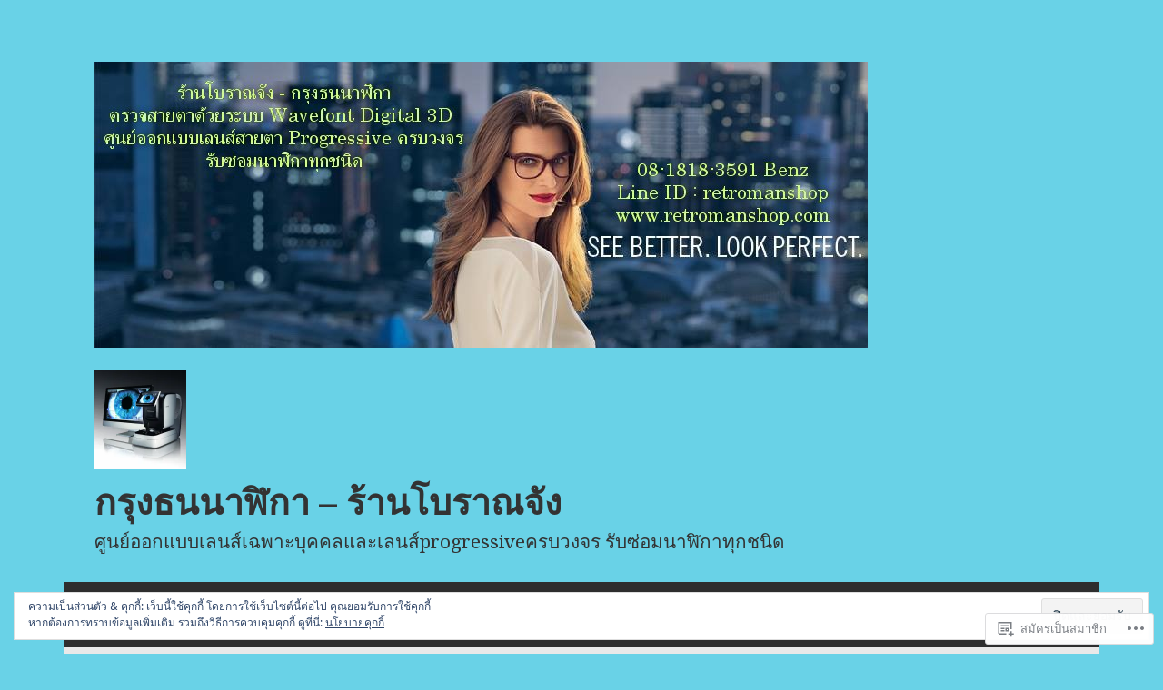

--- FILE ---
content_type: text/html; charset=UTF-8
request_url: https://retromanshop.com/category/%E0%B9%80%E0%B8%A5%E0%B8%99%E0%B8%AA%E0%B9%8C%E0%B8%AA%E0%B8%B2%E0%B8%A2%E0%B8%95%E0%B8%B2/essilor/
body_size: 30499
content:
<!DOCTYPE html>
<html lang="th">
<head>
<meta charset="UTF-8">
<meta name="viewport" content="width=device-width">
<link rel="profile" href="http://gmpg.org/xfn/11">
<link rel="pingback" href="https://retromanshop.com/xmlrpc.php">

<title>Essilor &#8211; กรุงธนนาฬิกา &#8211; ร้านโบราณจัง</title>
<meta name='robots' content='max-image-preview:large' />

<!-- Async WordPress.com Remote Login -->
<script id="wpcom_remote_login_js">
var wpcom_remote_login_extra_auth = '';
function wpcom_remote_login_remove_dom_node_id( element_id ) {
	var dom_node = document.getElementById( element_id );
	if ( dom_node ) { dom_node.parentNode.removeChild( dom_node ); }
}
function wpcom_remote_login_remove_dom_node_classes( class_name ) {
	var dom_nodes = document.querySelectorAll( '.' + class_name );
	for ( var i = 0; i < dom_nodes.length; i++ ) {
		dom_nodes[ i ].parentNode.removeChild( dom_nodes[ i ] );
	}
}
function wpcom_remote_login_final_cleanup() {
	wpcom_remote_login_remove_dom_node_classes( "wpcom_remote_login_msg" );
	wpcom_remote_login_remove_dom_node_id( "wpcom_remote_login_key" );
	wpcom_remote_login_remove_dom_node_id( "wpcom_remote_login_validate" );
	wpcom_remote_login_remove_dom_node_id( "wpcom_remote_login_js" );
	wpcom_remote_login_remove_dom_node_id( "wpcom_request_access_iframe" );
	wpcom_remote_login_remove_dom_node_id( "wpcom_request_access_styles" );
}

// Watch for messages back from the remote login
window.addEventListener( "message", function( e ) {
	if ( e.origin === "https://r-login.wordpress.com" ) {
		var data = {};
		try {
			data = JSON.parse( e.data );
		} catch( e ) {
			wpcom_remote_login_final_cleanup();
			return;
		}

		if ( data.msg === 'LOGIN' ) {
			// Clean up the login check iframe
			wpcom_remote_login_remove_dom_node_id( "wpcom_remote_login_key" );

			var id_regex = new RegExp( /^[0-9]+$/ );
			var token_regex = new RegExp( /^.*|.*|.*$/ );
			if (
				token_regex.test( data.token )
				&& id_regex.test( data.wpcomid )
			) {
				// We have everything we need to ask for a login
				var script = document.createElement( "script" );
				script.setAttribute( "id", "wpcom_remote_login_validate" );
				script.src = '/remote-login.php?wpcom_remote_login=validate'
					+ '&wpcomid=' + data.wpcomid
					+ '&token=' + encodeURIComponent( data.token )
					+ '&host=' + window.location.protocol
					+ '//' + window.location.hostname
					+ '&postid=315'
					+ '&is_singular=';
				document.body.appendChild( script );
			}

			return;
		}

		// Safari ITP, not logged in, so redirect
		if ( data.msg === 'LOGIN-REDIRECT' ) {
			window.location = 'https://wordpress.com/log-in?redirect_to=' + window.location.href;
			return;
		}

		// Safari ITP, storage access failed, remove the request
		if ( data.msg === 'LOGIN-REMOVE' ) {
			var css_zap = 'html { -webkit-transition: margin-top 1s; transition: margin-top 1s; } /* 9001 */ html { margin-top: 0 !important; } * html body { margin-top: 0 !important; } @media screen and ( max-width: 782px ) { html { margin-top: 0 !important; } * html body { margin-top: 0 !important; } }';
			var style_zap = document.createElement( 'style' );
			style_zap.type = 'text/css';
			style_zap.appendChild( document.createTextNode( css_zap ) );
			document.body.appendChild( style_zap );

			var e = document.getElementById( 'wpcom_request_access_iframe' );
			e.parentNode.removeChild( e );

			document.cookie = 'wordpress_com_login_access=denied; path=/; max-age=31536000';

			return;
		}

		// Safari ITP
		if ( data.msg === 'REQUEST_ACCESS' ) {
			console.log( 'request access: safari' );

			// Check ITP iframe enable/disable knob
			if ( wpcom_remote_login_extra_auth !== 'safari_itp_iframe' ) {
				return;
			}

			// If we are in a "private window" there is no ITP.
			var private_window = false;
			try {
				var opendb = window.openDatabase( null, null, null, null );
			} catch( e ) {
				private_window = true;
			}

			if ( private_window ) {
				console.log( 'private window' );
				return;
			}

			var iframe = document.createElement( 'iframe' );
			iframe.id = 'wpcom_request_access_iframe';
			iframe.setAttribute( 'scrolling', 'no' );
			iframe.setAttribute( 'sandbox', 'allow-storage-access-by-user-activation allow-scripts allow-same-origin allow-top-navigation-by-user-activation' );
			iframe.src = 'https://r-login.wordpress.com/remote-login.php?wpcom_remote_login=request_access&origin=' + encodeURIComponent( data.origin ) + '&wpcomid=' + encodeURIComponent( data.wpcomid );

			var css = 'html { -webkit-transition: margin-top 1s; transition: margin-top 1s; } /* 9001 */ html { margin-top: 46px !important; } * html body { margin-top: 46px !important; } @media screen and ( max-width: 660px ) { html { margin-top: 71px !important; } * html body { margin-top: 71px !important; } #wpcom_request_access_iframe { display: block; height: 71px !important; } } #wpcom_request_access_iframe { border: 0px; height: 46px; position: fixed; top: 0; left: 0; width: 100%; min-width: 100%; z-index: 99999; background: #23282d; } ';

			var style = document.createElement( 'style' );
			style.type = 'text/css';
			style.id = 'wpcom_request_access_styles';
			style.appendChild( document.createTextNode( css ) );
			document.body.appendChild( style );

			document.body.appendChild( iframe );
		}

		if ( data.msg === 'DONE' ) {
			wpcom_remote_login_final_cleanup();
		}
	}
}, false );

// Inject the remote login iframe after the page has had a chance to load
// more critical resources
window.addEventListener( "DOMContentLoaded", function( e ) {
	var iframe = document.createElement( "iframe" );
	iframe.style.display = "none";
	iframe.setAttribute( "scrolling", "no" );
	iframe.setAttribute( "id", "wpcom_remote_login_key" );
	iframe.src = "https://r-login.wordpress.com/remote-login.php"
		+ "?wpcom_remote_login=key"
		+ "&origin=aHR0cHM6Ly9yZXRyb21hbnNob3AuY29t"
		+ "&wpcomid=71456585"
		+ "&time=" + Math.floor( Date.now() / 1000 );
	document.body.appendChild( iframe );
}, false );
</script>
<link rel='dns-prefetch' href='//s0.wp.com' />
<link rel='dns-prefetch' href='//fonts-api.wp.com' />
<link rel='dns-prefetch' href='//af.pubmine.com' />
<link rel="alternate" type="application/rss+xml" title="กรุงธนนาฬิกา - ร้านโบราณจัง &raquo; ฟีด" href="https://retromanshop.com/feed/" />
<link rel="alternate" type="application/rss+xml" title="กรุงธนนาฬิกา - ร้านโบราณจัง &raquo; ฟีดความเห็น" href="https://retromanshop.com/comments/feed/" />
<link rel="alternate" type="application/rss+xml" title="กรุงธนนาฬิกา - ร้านโบราณจัง &raquo; Essilor ฟีดหมวดหมู่" href="https://retromanshop.com/category/%e0%b9%80%e0%b8%a5%e0%b8%99%e0%b8%aa%e0%b9%8c%e0%b8%aa%e0%b8%b2%e0%b8%a2%e0%b8%95%e0%b8%b2/essilor/feed/" />
	<script type="text/javascript">
		/* <![CDATA[ */
		function addLoadEvent(func) {
			var oldonload = window.onload;
			if (typeof window.onload != 'function') {
				window.onload = func;
			} else {
				window.onload = function () {
					oldonload();
					func();
				}
			}
		}
		/* ]]> */
	</script>
	<link crossorigin='anonymous' rel='stylesheet' id='all-css-0-1' href='/wp-content/mu-plugins/widgets/eu-cookie-law/templates/style.css?m=1642463000i&cssminify=yes' type='text/css' media='all' />
<style id='wp-emoji-styles-inline-css'>

	img.wp-smiley, img.emoji {
		display: inline !important;
		border: none !important;
		box-shadow: none !important;
		height: 1em !important;
		width: 1em !important;
		margin: 0 0.07em !important;
		vertical-align: -0.1em !important;
		background: none !important;
		padding: 0 !important;
	}
/*# sourceURL=wp-emoji-styles-inline-css */
</style>
<link crossorigin='anonymous' rel='stylesheet' id='all-css-2-1' href='/wp-content/plugins/gutenberg-core/v22.2.0/build/styles/block-library/style.css?m=1764855221i&cssminify=yes' type='text/css' media='all' />
<style id='wp-block-library-inline-css'>
.has-text-align-justify {
	text-align:justify;
}
.has-text-align-justify{text-align:justify;}

/*# sourceURL=wp-block-library-inline-css */
</style><style id='global-styles-inline-css'>
:root{--wp--preset--aspect-ratio--square: 1;--wp--preset--aspect-ratio--4-3: 4/3;--wp--preset--aspect-ratio--3-4: 3/4;--wp--preset--aspect-ratio--3-2: 3/2;--wp--preset--aspect-ratio--2-3: 2/3;--wp--preset--aspect-ratio--16-9: 16/9;--wp--preset--aspect-ratio--9-16: 9/16;--wp--preset--color--black: #000000;--wp--preset--color--cyan-bluish-gray: #abb8c3;--wp--preset--color--white: #ffffff;--wp--preset--color--pale-pink: #f78da7;--wp--preset--color--vivid-red: #cf2e2e;--wp--preset--color--luminous-vivid-orange: #ff6900;--wp--preset--color--luminous-vivid-amber: #fcb900;--wp--preset--color--light-green-cyan: #7bdcb5;--wp--preset--color--vivid-green-cyan: #00d084;--wp--preset--color--pale-cyan-blue: #8ed1fc;--wp--preset--color--vivid-cyan-blue: #0693e3;--wp--preset--color--vivid-purple: #9b51e0;--wp--preset--gradient--vivid-cyan-blue-to-vivid-purple: linear-gradient(135deg,rgb(6,147,227) 0%,rgb(155,81,224) 100%);--wp--preset--gradient--light-green-cyan-to-vivid-green-cyan: linear-gradient(135deg,rgb(122,220,180) 0%,rgb(0,208,130) 100%);--wp--preset--gradient--luminous-vivid-amber-to-luminous-vivid-orange: linear-gradient(135deg,rgb(252,185,0) 0%,rgb(255,105,0) 100%);--wp--preset--gradient--luminous-vivid-orange-to-vivid-red: linear-gradient(135deg,rgb(255,105,0) 0%,rgb(207,46,46) 100%);--wp--preset--gradient--very-light-gray-to-cyan-bluish-gray: linear-gradient(135deg,rgb(238,238,238) 0%,rgb(169,184,195) 100%);--wp--preset--gradient--cool-to-warm-spectrum: linear-gradient(135deg,rgb(74,234,220) 0%,rgb(151,120,209) 20%,rgb(207,42,186) 40%,rgb(238,44,130) 60%,rgb(251,105,98) 80%,rgb(254,248,76) 100%);--wp--preset--gradient--blush-light-purple: linear-gradient(135deg,rgb(255,206,236) 0%,rgb(152,150,240) 100%);--wp--preset--gradient--blush-bordeaux: linear-gradient(135deg,rgb(254,205,165) 0%,rgb(254,45,45) 50%,rgb(107,0,62) 100%);--wp--preset--gradient--luminous-dusk: linear-gradient(135deg,rgb(255,203,112) 0%,rgb(199,81,192) 50%,rgb(65,88,208) 100%);--wp--preset--gradient--pale-ocean: linear-gradient(135deg,rgb(255,245,203) 0%,rgb(182,227,212) 50%,rgb(51,167,181) 100%);--wp--preset--gradient--electric-grass: linear-gradient(135deg,rgb(202,248,128) 0%,rgb(113,206,126) 100%);--wp--preset--gradient--midnight: linear-gradient(135deg,rgb(2,3,129) 0%,rgb(40,116,252) 100%);--wp--preset--font-size--small: 13px;--wp--preset--font-size--medium: 20px;--wp--preset--font-size--large: 36px;--wp--preset--font-size--x-large: 42px;--wp--preset--font-family--albert-sans: 'Albert Sans', sans-serif;--wp--preset--font-family--alegreya: Alegreya, serif;--wp--preset--font-family--arvo: Arvo, serif;--wp--preset--font-family--bodoni-moda: 'Bodoni Moda', serif;--wp--preset--font-family--bricolage-grotesque: 'Bricolage Grotesque', sans-serif;--wp--preset--font-family--cabin: Cabin, sans-serif;--wp--preset--font-family--chivo: Chivo, sans-serif;--wp--preset--font-family--commissioner: Commissioner, sans-serif;--wp--preset--font-family--cormorant: Cormorant, serif;--wp--preset--font-family--courier-prime: 'Courier Prime', monospace;--wp--preset--font-family--crimson-pro: 'Crimson Pro', serif;--wp--preset--font-family--dm-mono: 'DM Mono', monospace;--wp--preset--font-family--dm-sans: 'DM Sans', sans-serif;--wp--preset--font-family--dm-serif-display: 'DM Serif Display', serif;--wp--preset--font-family--domine: Domine, serif;--wp--preset--font-family--eb-garamond: 'EB Garamond', serif;--wp--preset--font-family--epilogue: Epilogue, sans-serif;--wp--preset--font-family--fahkwang: Fahkwang, sans-serif;--wp--preset--font-family--figtree: Figtree, sans-serif;--wp--preset--font-family--fira-sans: 'Fira Sans', sans-serif;--wp--preset--font-family--fjalla-one: 'Fjalla One', sans-serif;--wp--preset--font-family--fraunces: Fraunces, serif;--wp--preset--font-family--gabarito: Gabarito, system-ui;--wp--preset--font-family--ibm-plex-mono: 'IBM Plex Mono', monospace;--wp--preset--font-family--ibm-plex-sans: 'IBM Plex Sans', sans-serif;--wp--preset--font-family--ibarra-real-nova: 'Ibarra Real Nova', serif;--wp--preset--font-family--instrument-serif: 'Instrument Serif', serif;--wp--preset--font-family--inter: Inter, sans-serif;--wp--preset--font-family--josefin-sans: 'Josefin Sans', sans-serif;--wp--preset--font-family--jost: Jost, sans-serif;--wp--preset--font-family--libre-baskerville: 'Libre Baskerville', serif;--wp--preset--font-family--libre-franklin: 'Libre Franklin', sans-serif;--wp--preset--font-family--literata: Literata, serif;--wp--preset--font-family--lora: Lora, serif;--wp--preset--font-family--merriweather: Merriweather, serif;--wp--preset--font-family--montserrat: Montserrat, sans-serif;--wp--preset--font-family--newsreader: Newsreader, serif;--wp--preset--font-family--noto-sans-mono: 'Noto Sans Mono', sans-serif;--wp--preset--font-family--nunito: Nunito, sans-serif;--wp--preset--font-family--open-sans: 'Open Sans', sans-serif;--wp--preset--font-family--overpass: Overpass, sans-serif;--wp--preset--font-family--pt-serif: 'PT Serif', serif;--wp--preset--font-family--petrona: Petrona, serif;--wp--preset--font-family--piazzolla: Piazzolla, serif;--wp--preset--font-family--playfair-display: 'Playfair Display', serif;--wp--preset--font-family--plus-jakarta-sans: 'Plus Jakarta Sans', sans-serif;--wp--preset--font-family--poppins: Poppins, sans-serif;--wp--preset--font-family--raleway: Raleway, sans-serif;--wp--preset--font-family--roboto: Roboto, sans-serif;--wp--preset--font-family--roboto-slab: 'Roboto Slab', serif;--wp--preset--font-family--rubik: Rubik, sans-serif;--wp--preset--font-family--rufina: Rufina, serif;--wp--preset--font-family--sora: Sora, sans-serif;--wp--preset--font-family--source-sans-3: 'Source Sans 3', sans-serif;--wp--preset--font-family--source-serif-4: 'Source Serif 4', serif;--wp--preset--font-family--space-mono: 'Space Mono', monospace;--wp--preset--font-family--syne: Syne, sans-serif;--wp--preset--font-family--texturina: Texturina, serif;--wp--preset--font-family--urbanist: Urbanist, sans-serif;--wp--preset--font-family--work-sans: 'Work Sans', sans-serif;--wp--preset--spacing--20: 0.44rem;--wp--preset--spacing--30: 0.67rem;--wp--preset--spacing--40: 1rem;--wp--preset--spacing--50: 1.5rem;--wp--preset--spacing--60: 2.25rem;--wp--preset--spacing--70: 3.38rem;--wp--preset--spacing--80: 5.06rem;--wp--preset--shadow--natural: 6px 6px 9px rgba(0, 0, 0, 0.2);--wp--preset--shadow--deep: 12px 12px 50px rgba(0, 0, 0, 0.4);--wp--preset--shadow--sharp: 6px 6px 0px rgba(0, 0, 0, 0.2);--wp--preset--shadow--outlined: 6px 6px 0px -3px rgb(255, 255, 255), 6px 6px rgb(0, 0, 0);--wp--preset--shadow--crisp: 6px 6px 0px rgb(0, 0, 0);}:where(.is-layout-flex){gap: 0.5em;}:where(.is-layout-grid){gap: 0.5em;}body .is-layout-flex{display: flex;}.is-layout-flex{flex-wrap: wrap;align-items: center;}.is-layout-flex > :is(*, div){margin: 0;}body .is-layout-grid{display: grid;}.is-layout-grid > :is(*, div){margin: 0;}:where(.wp-block-columns.is-layout-flex){gap: 2em;}:where(.wp-block-columns.is-layout-grid){gap: 2em;}:where(.wp-block-post-template.is-layout-flex){gap: 1.25em;}:where(.wp-block-post-template.is-layout-grid){gap: 1.25em;}.has-black-color{color: var(--wp--preset--color--black) !important;}.has-cyan-bluish-gray-color{color: var(--wp--preset--color--cyan-bluish-gray) !important;}.has-white-color{color: var(--wp--preset--color--white) !important;}.has-pale-pink-color{color: var(--wp--preset--color--pale-pink) !important;}.has-vivid-red-color{color: var(--wp--preset--color--vivid-red) !important;}.has-luminous-vivid-orange-color{color: var(--wp--preset--color--luminous-vivid-orange) !important;}.has-luminous-vivid-amber-color{color: var(--wp--preset--color--luminous-vivid-amber) !important;}.has-light-green-cyan-color{color: var(--wp--preset--color--light-green-cyan) !important;}.has-vivid-green-cyan-color{color: var(--wp--preset--color--vivid-green-cyan) !important;}.has-pale-cyan-blue-color{color: var(--wp--preset--color--pale-cyan-blue) !important;}.has-vivid-cyan-blue-color{color: var(--wp--preset--color--vivid-cyan-blue) !important;}.has-vivid-purple-color{color: var(--wp--preset--color--vivid-purple) !important;}.has-black-background-color{background-color: var(--wp--preset--color--black) !important;}.has-cyan-bluish-gray-background-color{background-color: var(--wp--preset--color--cyan-bluish-gray) !important;}.has-white-background-color{background-color: var(--wp--preset--color--white) !important;}.has-pale-pink-background-color{background-color: var(--wp--preset--color--pale-pink) !important;}.has-vivid-red-background-color{background-color: var(--wp--preset--color--vivid-red) !important;}.has-luminous-vivid-orange-background-color{background-color: var(--wp--preset--color--luminous-vivid-orange) !important;}.has-luminous-vivid-amber-background-color{background-color: var(--wp--preset--color--luminous-vivid-amber) !important;}.has-light-green-cyan-background-color{background-color: var(--wp--preset--color--light-green-cyan) !important;}.has-vivid-green-cyan-background-color{background-color: var(--wp--preset--color--vivid-green-cyan) !important;}.has-pale-cyan-blue-background-color{background-color: var(--wp--preset--color--pale-cyan-blue) !important;}.has-vivid-cyan-blue-background-color{background-color: var(--wp--preset--color--vivid-cyan-blue) !important;}.has-vivid-purple-background-color{background-color: var(--wp--preset--color--vivid-purple) !important;}.has-black-border-color{border-color: var(--wp--preset--color--black) !important;}.has-cyan-bluish-gray-border-color{border-color: var(--wp--preset--color--cyan-bluish-gray) !important;}.has-white-border-color{border-color: var(--wp--preset--color--white) !important;}.has-pale-pink-border-color{border-color: var(--wp--preset--color--pale-pink) !important;}.has-vivid-red-border-color{border-color: var(--wp--preset--color--vivid-red) !important;}.has-luminous-vivid-orange-border-color{border-color: var(--wp--preset--color--luminous-vivid-orange) !important;}.has-luminous-vivid-amber-border-color{border-color: var(--wp--preset--color--luminous-vivid-amber) !important;}.has-light-green-cyan-border-color{border-color: var(--wp--preset--color--light-green-cyan) !important;}.has-vivid-green-cyan-border-color{border-color: var(--wp--preset--color--vivid-green-cyan) !important;}.has-pale-cyan-blue-border-color{border-color: var(--wp--preset--color--pale-cyan-blue) !important;}.has-vivid-cyan-blue-border-color{border-color: var(--wp--preset--color--vivid-cyan-blue) !important;}.has-vivid-purple-border-color{border-color: var(--wp--preset--color--vivid-purple) !important;}.has-vivid-cyan-blue-to-vivid-purple-gradient-background{background: var(--wp--preset--gradient--vivid-cyan-blue-to-vivid-purple) !important;}.has-light-green-cyan-to-vivid-green-cyan-gradient-background{background: var(--wp--preset--gradient--light-green-cyan-to-vivid-green-cyan) !important;}.has-luminous-vivid-amber-to-luminous-vivid-orange-gradient-background{background: var(--wp--preset--gradient--luminous-vivid-amber-to-luminous-vivid-orange) !important;}.has-luminous-vivid-orange-to-vivid-red-gradient-background{background: var(--wp--preset--gradient--luminous-vivid-orange-to-vivid-red) !important;}.has-very-light-gray-to-cyan-bluish-gray-gradient-background{background: var(--wp--preset--gradient--very-light-gray-to-cyan-bluish-gray) !important;}.has-cool-to-warm-spectrum-gradient-background{background: var(--wp--preset--gradient--cool-to-warm-spectrum) !important;}.has-blush-light-purple-gradient-background{background: var(--wp--preset--gradient--blush-light-purple) !important;}.has-blush-bordeaux-gradient-background{background: var(--wp--preset--gradient--blush-bordeaux) !important;}.has-luminous-dusk-gradient-background{background: var(--wp--preset--gradient--luminous-dusk) !important;}.has-pale-ocean-gradient-background{background: var(--wp--preset--gradient--pale-ocean) !important;}.has-electric-grass-gradient-background{background: var(--wp--preset--gradient--electric-grass) !important;}.has-midnight-gradient-background{background: var(--wp--preset--gradient--midnight) !important;}.has-small-font-size{font-size: var(--wp--preset--font-size--small) !important;}.has-medium-font-size{font-size: var(--wp--preset--font-size--medium) !important;}.has-large-font-size{font-size: var(--wp--preset--font-size--large) !important;}.has-x-large-font-size{font-size: var(--wp--preset--font-size--x-large) !important;}.has-albert-sans-font-family{font-family: var(--wp--preset--font-family--albert-sans) !important;}.has-alegreya-font-family{font-family: var(--wp--preset--font-family--alegreya) !important;}.has-arvo-font-family{font-family: var(--wp--preset--font-family--arvo) !important;}.has-bodoni-moda-font-family{font-family: var(--wp--preset--font-family--bodoni-moda) !important;}.has-bricolage-grotesque-font-family{font-family: var(--wp--preset--font-family--bricolage-grotesque) !important;}.has-cabin-font-family{font-family: var(--wp--preset--font-family--cabin) !important;}.has-chivo-font-family{font-family: var(--wp--preset--font-family--chivo) !important;}.has-commissioner-font-family{font-family: var(--wp--preset--font-family--commissioner) !important;}.has-cormorant-font-family{font-family: var(--wp--preset--font-family--cormorant) !important;}.has-courier-prime-font-family{font-family: var(--wp--preset--font-family--courier-prime) !important;}.has-crimson-pro-font-family{font-family: var(--wp--preset--font-family--crimson-pro) !important;}.has-dm-mono-font-family{font-family: var(--wp--preset--font-family--dm-mono) !important;}.has-dm-sans-font-family{font-family: var(--wp--preset--font-family--dm-sans) !important;}.has-dm-serif-display-font-family{font-family: var(--wp--preset--font-family--dm-serif-display) !important;}.has-domine-font-family{font-family: var(--wp--preset--font-family--domine) !important;}.has-eb-garamond-font-family{font-family: var(--wp--preset--font-family--eb-garamond) !important;}.has-epilogue-font-family{font-family: var(--wp--preset--font-family--epilogue) !important;}.has-fahkwang-font-family{font-family: var(--wp--preset--font-family--fahkwang) !important;}.has-figtree-font-family{font-family: var(--wp--preset--font-family--figtree) !important;}.has-fira-sans-font-family{font-family: var(--wp--preset--font-family--fira-sans) !important;}.has-fjalla-one-font-family{font-family: var(--wp--preset--font-family--fjalla-one) !important;}.has-fraunces-font-family{font-family: var(--wp--preset--font-family--fraunces) !important;}.has-gabarito-font-family{font-family: var(--wp--preset--font-family--gabarito) !important;}.has-ibm-plex-mono-font-family{font-family: var(--wp--preset--font-family--ibm-plex-mono) !important;}.has-ibm-plex-sans-font-family{font-family: var(--wp--preset--font-family--ibm-plex-sans) !important;}.has-ibarra-real-nova-font-family{font-family: var(--wp--preset--font-family--ibarra-real-nova) !important;}.has-instrument-serif-font-family{font-family: var(--wp--preset--font-family--instrument-serif) !important;}.has-inter-font-family{font-family: var(--wp--preset--font-family--inter) !important;}.has-josefin-sans-font-family{font-family: var(--wp--preset--font-family--josefin-sans) !important;}.has-jost-font-family{font-family: var(--wp--preset--font-family--jost) !important;}.has-libre-baskerville-font-family{font-family: var(--wp--preset--font-family--libre-baskerville) !important;}.has-libre-franklin-font-family{font-family: var(--wp--preset--font-family--libre-franklin) !important;}.has-literata-font-family{font-family: var(--wp--preset--font-family--literata) !important;}.has-lora-font-family{font-family: var(--wp--preset--font-family--lora) !important;}.has-merriweather-font-family{font-family: var(--wp--preset--font-family--merriweather) !important;}.has-montserrat-font-family{font-family: var(--wp--preset--font-family--montserrat) !important;}.has-newsreader-font-family{font-family: var(--wp--preset--font-family--newsreader) !important;}.has-noto-sans-mono-font-family{font-family: var(--wp--preset--font-family--noto-sans-mono) !important;}.has-nunito-font-family{font-family: var(--wp--preset--font-family--nunito) !important;}.has-open-sans-font-family{font-family: var(--wp--preset--font-family--open-sans) !important;}.has-overpass-font-family{font-family: var(--wp--preset--font-family--overpass) !important;}.has-pt-serif-font-family{font-family: var(--wp--preset--font-family--pt-serif) !important;}.has-petrona-font-family{font-family: var(--wp--preset--font-family--petrona) !important;}.has-piazzolla-font-family{font-family: var(--wp--preset--font-family--piazzolla) !important;}.has-playfair-display-font-family{font-family: var(--wp--preset--font-family--playfair-display) !important;}.has-plus-jakarta-sans-font-family{font-family: var(--wp--preset--font-family--plus-jakarta-sans) !important;}.has-poppins-font-family{font-family: var(--wp--preset--font-family--poppins) !important;}.has-raleway-font-family{font-family: var(--wp--preset--font-family--raleway) !important;}.has-roboto-font-family{font-family: var(--wp--preset--font-family--roboto) !important;}.has-roboto-slab-font-family{font-family: var(--wp--preset--font-family--roboto-slab) !important;}.has-rubik-font-family{font-family: var(--wp--preset--font-family--rubik) !important;}.has-rufina-font-family{font-family: var(--wp--preset--font-family--rufina) !important;}.has-sora-font-family{font-family: var(--wp--preset--font-family--sora) !important;}.has-source-sans-3-font-family{font-family: var(--wp--preset--font-family--source-sans-3) !important;}.has-source-serif-4-font-family{font-family: var(--wp--preset--font-family--source-serif-4) !important;}.has-space-mono-font-family{font-family: var(--wp--preset--font-family--space-mono) !important;}.has-syne-font-family{font-family: var(--wp--preset--font-family--syne) !important;}.has-texturina-font-family{font-family: var(--wp--preset--font-family--texturina) !important;}.has-urbanist-font-family{font-family: var(--wp--preset--font-family--urbanist) !important;}.has-work-sans-font-family{font-family: var(--wp--preset--font-family--work-sans) !important;}
/*# sourceURL=global-styles-inline-css */
</style>

<style id='classic-theme-styles-inline-css'>
/*! This file is auto-generated */
.wp-block-button__link{color:#fff;background-color:#32373c;border-radius:9999px;box-shadow:none;text-decoration:none;padding:calc(.667em + 2px) calc(1.333em + 2px);font-size:1.125em}.wp-block-file__button{background:#32373c;color:#fff;text-decoration:none}
/*# sourceURL=/wp-includes/css/classic-themes.min.css */
</style>
<link crossorigin='anonymous' rel='stylesheet' id='all-css-4-1' href='/_static/??-eJx9jEEOAiEQBD/kQECjeDC+ZWEnijIwYWA3/l72op689KFTVXplCCU3zE1z6reYRYfiUwlP0VYZpwxIJE4IFRd10HOU9iFA2iuhCiI7/ROiDt9WxfETT20jCOc4YUIa2D9t5eGA91xRBMZS7ATtPkTZvCtdzNEZt7f2fHq8Afl7R7w=&cssminify=yes' type='text/css' media='all' />
<link rel='stylesheet' id='motif-fonts-css' href='https://fonts-api.wp.com/css?family=Droid+Serif%3A400%2C400italic%2C700%2C700italic%7CDroid+Sans%3A400%2C700&#038;subset=latin' media='all' />
<link crossorigin='anonymous' rel='stylesheet' id='all-css-6-1' href='/_static/??-eJyFjc0KwkAMhF/IdfCnFg/io0gNsW5tssFkKb69Vjx4ELzNwPfNYLJERYM1IDXZWPusjoHDOrp9OrwqTlkJPSvf80vw33FJ7gt8bcaVhR1Wz5AS+QKPx8j/sfnsjabJqMgsHOWwapvNut3vts3wBKdgRLg=&cssminify=yes' type='text/css' media='all' />
<style id='jetpack_facebook_likebox-inline-css'>
.widget_facebook_likebox {
	overflow: hidden;
}

/*# sourceURL=/wp-content/mu-plugins/jetpack-plugin/sun/modules/widgets/facebook-likebox/style.css */
</style>
<link crossorigin='anonymous' rel='stylesheet' id='all-css-8-1' href='/_static/??-eJzTLy/QTc7PK0nNK9HPLdUtyClNz8wr1i9KTcrJTwcy0/WTi5G5ekCujj52Temp+bo5+cmJJZn5eSgc3bScxMwikFb7XFtDE1NLExMLc0OTLACohS2q&cssminify=yes' type='text/css' media='all' />
<link crossorigin='anonymous' rel='stylesheet' id='print-css-9-1' href='/wp-content/mu-plugins/global-print/global-print.css?m=1465851035i&cssminify=yes' type='text/css' media='print' />
<style id='jetpack-global-styles-frontend-style-inline-css'>
:root { --font-headings: unset; --font-base: unset; --font-headings-default: -apple-system,BlinkMacSystemFont,"Segoe UI",Roboto,Oxygen-Sans,Ubuntu,Cantarell,"Helvetica Neue",sans-serif; --font-base-default: -apple-system,BlinkMacSystemFont,"Segoe UI",Roboto,Oxygen-Sans,Ubuntu,Cantarell,"Helvetica Neue",sans-serif;}
/*# sourceURL=jetpack-global-styles-frontend-style-inline-css */
</style>
<link crossorigin='anonymous' rel='stylesheet' id='all-css-12-1' href='/wp-content/themes/h4/global.css?m=1420737423i&cssminify=yes' type='text/css' media='all' />
<script type="text/javascript" id="wpcom-actionbar-placeholder-js-extra">
/* <![CDATA[ */
var actionbardata = {"siteID":"71456585","postID":"0","siteURL":"https://retromanshop.com","xhrURL":"https://retromanshop.com/wp-admin/admin-ajax.php","nonce":"2b992cfbfc","isLoggedIn":"","statusMessage":"","subsEmailDefault":"instantly","proxyScriptUrl":"https://s0.wp.com/wp-content/js/wpcom-proxy-request.js?m=1513050504i&amp;ver=20211021","i18n":{"followedText":"\u0e40\u0e23\u0e37\u0e48\u0e2d\u0e07\u0e43\u0e2b\u0e21\u0e48\u0e08\u0e32\u0e01\u0e40\u0e27\u0e47\u0e1a\u0e19\u0e35\u0e49\u0e08\u0e30\u0e1b\u0e23\u0e32\u0e01\u0e0f\u0e43\u0e19 \u003Ca href=\"https://wordpress.com/reader\"\u003E\u0e01\u0e32\u0e23\u0e2d\u0e48\u0e32\u0e19\u003C/a\u003E \u0e02\u0e2d\u0e07\u0e04\u0e38\u0e13\u0e15\u0e2d\u0e19\u0e19\u0e35\u0e49","foldBar":"\u0e22\u0e38\u0e1a\u0e41\u0e16\u0e1a\u0e19\u0e35\u0e49","unfoldBar":"\u0e02\u0e22\u0e32\u0e22\u0e41\u0e16\u0e1a\u0e19\u0e35\u0e49","shortLinkCopied":"\u0e25\u0e34\u0e07\u0e01\u0e4c\u0e2a\u0e31\u0e49\u0e19\u0e16\u0e39\u0e01\u0e04\u0e31\u0e14\u0e25\u0e2d\u0e01\u0e44\u0e1b\u0e22\u0e31\u0e07\u0e04\u0e25\u0e34\u0e1b\u0e1a\u0e2d\u0e23\u0e4c\u0e14\u0e41\u0e25\u0e49\u0e27."}};
//# sourceURL=wpcom-actionbar-placeholder-js-extra
/* ]]> */
</script>
<script type="text/javascript" id="jetpack-mu-wpcom-settings-js-before">
/* <![CDATA[ */
var JETPACK_MU_WPCOM_SETTINGS = {"assetsUrl":"https://s0.wp.com/wp-content/mu-plugins/jetpack-mu-wpcom-plugin/sun/jetpack_vendor/automattic/jetpack-mu-wpcom/src/build/"};
//# sourceURL=jetpack-mu-wpcom-settings-js-before
/* ]]> */
</script>
<script crossorigin='anonymous' type='text/javascript'  src='/_static/??/wp-content/js/rlt-proxy.js,/wp-content/blog-plugins/wordads-classes/js/cmp/v2/cmp-non-gdpr.js?m=1720530689j'></script>
<script type="text/javascript" id="rlt-proxy-js-after">
/* <![CDATA[ */
	rltInitialize( {"token":null,"iframeOrigins":["https:\/\/widgets.wp.com"]} );
//# sourceURL=rlt-proxy-js-after
/* ]]> */
</script>
<link rel="EditURI" type="application/rsd+xml" title="RSD" href="https://retromanshop.wordpress.com/xmlrpc.php?rsd" />
<meta name="generator" content="WordPress.com" />

<!-- Jetpack Open Graph Tags -->
<meta property="og:type" content="website" />
<meta property="og:title" content="Essilor &#8211; กรุงธนนาฬิกา &#8211; ร้านโบราณจัง" />
<meta property="og:url" content="https://retromanshop.com/category/%e0%b9%80%e0%b8%a5%e0%b8%99%e0%b8%aa%e0%b9%8c%e0%b8%aa%e0%b8%b2%e0%b8%a2%e0%b8%95%e0%b8%b2/essilor/" />
<meta property="og:site_name" content="กรุงธนนาฬิกา - ร้านโบราณจัง" />
<meta property="og:image" content="https://retromanshop.com/wp-content/uploads/2014/10/hrk8000a-3.jpg" />
<meta property="og:image:width" content="665" />
<meta property="og:image:height" content="728" />
<meta property="og:image:alt" content="" />
<meta property="og:locale" content="th_TH" />

<!-- End Jetpack Open Graph Tags -->
<link rel="shortcut icon" type="image/x-icon" href="https://s0.wp.com/i/favicon.ico?m=1713425267i" sizes="16x16 24x24 32x32 48x48" />
<link rel="icon" type="image/x-icon" href="https://s0.wp.com/i/favicon.ico?m=1713425267i" sizes="16x16 24x24 32x32 48x48" />
<link rel="apple-touch-icon" href="https://s0.wp.com/i/webclip.png?m=1713868326i" />
<link rel='openid.server' href='https://retromanshop.com/?openidserver=1' />
<link rel='openid.delegate' href='https://retromanshop.com/' />
<link rel="search" type="application/opensearchdescription+xml" href="https://retromanshop.com/osd.xml" title="กรุงธนนาฬิกา - ร้านโบราณจัง" />
<link rel="search" type="application/opensearchdescription+xml" href="https://s1.wp.com/opensearch.xml" title="WordPress.com" />
<meta name="theme-color" content="#69D2E7" />
		<style type="text/css">
			.recentcomments a {
				display: inline !important;
				padding: 0 !important;
				margin: 0 !important;
			}

			table.recentcommentsavatartop img.avatar, table.recentcommentsavatarend img.avatar {
				border: 0px;
				margin: 0;
			}

			table.recentcommentsavatartop a, table.recentcommentsavatarend a {
				border: 0px !important;
				background-color: transparent !important;
			}

			td.recentcommentsavatarend, td.recentcommentsavatartop {
				padding: 0px 0px 1px 0px;
				margin: 0px;
			}

			td.recentcommentstextend {
				border: none !important;
				padding: 0px 0px 2px 10px;
			}

			.rtl td.recentcommentstextend {
				padding: 0px 10px 2px 0px;
			}

			td.recentcommentstexttop {
				border: none;
				padding: 0px 0px 0px 10px;
			}

			.rtl td.recentcommentstexttop {
				padding: 0px 10px 0px 0px;
			}
		</style>
		<style type="text/css">
.upcoming-events li {
	margin-bottom: 10px;
}
.upcoming-events li span {
	display: block;
}
</style>
		<meta name="description" content="เรื่องเกี่ยวกับ Essilor ที่เขียนโดย retromanshop" />
<style type="text/css" id="custom-background-css">
body.custom-background { background-color: #69D2E7; }
</style>
	<script type="text/javascript">
/* <![CDATA[ */
var wa_client = {}; wa_client.cmd = []; wa_client.config = { 'blog_id': 71456585, 'blog_language': 'th', 'is_wordads': false, 'hosting_type': 0, 'afp_account_id': null, 'afp_host_id': 5038568878849053, 'theme': 'pub/motif', '_': { 'title': 'โฆษณา', 'privacy_settings': 'ตั้งค่าความเป็นส่วนตัว' }, 'formats': [ 'belowpost', 'bottom_sticky', 'sidebar_sticky_right', 'sidebar', 'gutenberg_rectangle', 'gutenberg_leaderboard', 'gutenberg_mobile_leaderboard', 'gutenberg_skyscraper' ] };
/* ]]> */
</script>
		<script type="text/javascript">

			window.doNotSellCallback = function() {

				var linkElements = [
					'a[href="https://wordpress.com/?ref=footer_blog"]',
					'a[href="https://wordpress.com/?ref=footer_website"]',
					'a[href="https://wordpress.com/?ref=vertical_footer"]',
					'a[href^="https://wordpress.com/?ref=footer_segment_"]',
				].join(',');

				var dnsLink = document.createElement( 'a' );
				dnsLink.href = 'https://wordpress.com/th/advertising-program-optout/';
				dnsLink.classList.add( 'do-not-sell-link' );
				dnsLink.rel = 'nofollow';
				dnsLink.style.marginLeft = '0.5em';
				dnsLink.textContent = 'ห้ามขายหรือแชร์ข้อมูลส่วนตัวของฉัน';

				var creditLinks = document.querySelectorAll( linkElements );

				if ( 0 === creditLinks.length ) {
					return false;
				}

				Array.prototype.forEach.call( creditLinks, function( el ) {
					el.insertAdjacentElement( 'afterend', dnsLink );
				});

				return true;
			};

		</script>
		<style type="text/css" id="custom-colors-css">.site-title a, .site-description { color: #333333;}
.main-navigation a, .menu-toggle { color: #FFFFFF;}
.main-navigation a:hover, .main-navigation ul :hover > a,.main-navigation ul ul :hover > a, .main-navigation li.current_page_item a, .main-navigation li.current-menu-item a, .main-navigation li.current_page_ancestor a, .main-navigation li.current-menu-ancestor a { color: #FFFFFF;}
.main-navigation ul ul li { border-top-color: #FFFFFF;}
.main-navigation ul ul ul li { border-top-color: #FFFFFF;}
.footer-widget-area { color: #9E9E9E;}
.footer-widget-area .widget ul > li, .footer-widget-area .widget ol > li, .footer-widget-area .widget_calendar table, .footer-widget-area .widget_calendar td { border-color: #9E9E9E;}
.footer-widget-area .search-field { background-color: #9E9E9E;}
body { background-color: #69D2E7;}
.main-navigation, .footer-widget-area { background-color: #2e2e2e;}
.main-navigation ul ul { background-color: #343434;}
.main-navigation ul ul ul { background-color: #3A3A3A;}
.entry-title, .entry-title a { color: #666666;}
.entry-title a:hover { color: #666666;}
.entry-meta, .entry-meta a, .featured-post { color: #6B6B6B;}
.entry-meta a:hover { color: #8E8E8E;}
button,html input[type="button"],input[type="reset"],input[type="submit"] { color: #ea2e25;}
button:hover,html input[type="button"]:hover,input[type="reset"]:hover,input[type="submit"]:hover { background-color: #ea2e25;}
a { color: #DA1F15;}
a:hover { color: #EA2E25;}
.page-links a { color: #D01E14;}
.page-links a:hover { background-color: #ea2e25;}
.post-navigation a,.paging-navigation a { color: #D01E14;}
.post-navigation a:hover,.paging-navigation a:hover { background-color: #D01E14;}
.comment-navigation a { color: #ea2e25;}
.comment-navigation a:hover { background-color: #ea2e25;}
</style>
<script type="text/javascript">
	window.google_analytics_uacct = "UA-52447-2";
</script>

<script type="text/javascript">
	var _gaq = _gaq || [];
	_gaq.push(['_setAccount', 'UA-52447-2']);
	_gaq.push(['_gat._anonymizeIp']);
	_gaq.push(['_setDomainName', 'none']);
	_gaq.push(['_setAllowLinker', true]);
	_gaq.push(['_initData']);
	_gaq.push(['_trackPageview']);

	(function() {
		var ga = document.createElement('script'); ga.type = 'text/javascript'; ga.async = true;
		ga.src = ('https:' == document.location.protocol ? 'https://ssl' : 'http://www') + '.google-analytics.com/ga.js';
		(document.getElementsByTagName('head')[0] || document.getElementsByTagName('body')[0]).appendChild(ga);
	})();
</script>
<link crossorigin='anonymous' rel='stylesheet' id='all-css-0-3' href='/_static/??-eJydzM0KwjAQBOAXMi7+1OJBfBRJt2tJm+yG7oa8vi1UwZt4nGHmg5odChuxQSouxzIEVhjJssdpy6CF4REYoYuCk4LWkGneo+oOfgaS9CWSAvpZilL8bN7Fn14N/UC2uMvLo7nAT/kKLvm82vd0O7TN6dheL+dmfAHQhV3C&cssminify=yes' type='text/css' media='all' />
</head>

<body class="archive category category-essilor category-11654604 custom-background wp-custom-logo wp-theme-pubmotif customizer-styles-applied not-multi-author display-header-text jetpack-reblog-enabled has-site-logo">
<div id="page" class="hfeed site">
		<header id="masthead" class="site-header" role="banner">

		<div class="site-branding">
						<div class="site-image">
				<a href="https://retromanshop.com/" title="กรุงธนนาฬิกา &#8211; ร้านโบราณจัง" rel="home" class="header-image-link">
					<img src="https://retromanshop.com/wp-content/uploads/2015/10/cropped-rd-banner-1.jpg" width="851" height="315" alt="" />
				</a>
			</div><!-- .header-image -->
			
			<a href="https://retromanshop.com/" class="site-logo-link" rel="home" itemprop="url"><img width="201" height="220" src="https://retromanshop.com/wp-content/uploads/2014/10/hrk8000a-3.jpg?w=201" class="site-logo attachment-motif-logo" alt="" data-size="motif-logo" itemprop="logo" decoding="async" srcset="https://retromanshop.com/wp-content/uploads/2014/10/hrk8000a-3.jpg?w=201 201w, https://retromanshop.com/wp-content/uploads/2014/10/hrk8000a-3.jpg?w=402 402w, https://retromanshop.com/wp-content/uploads/2014/10/hrk8000a-3.jpg?w=137 137w, https://retromanshop.com/wp-content/uploads/2014/10/hrk8000a-3.jpg?w=274 274w" sizes="(max-width: 201px) 100vw, 201px" data-attachment-id="79" data-permalink="https://retromanshop.com/hrk8000a-3/" data-orig-file="https://retromanshop.com/wp-content/uploads/2014/10/hrk8000a-3.jpg" data-orig-size="1984,2172" data-comments-opened="1" data-image-meta="{&quot;aperture&quot;:&quot;0&quot;,&quot;credit&quot;:&quot;SEUNGHWAN LEE&quot;,&quot;camera&quot;:&quot;&quot;,&quot;caption&quot;:&quot;&quot;,&quot;created_timestamp&quot;:&quot;0&quot;,&quot;copyright&quot;:&quot;&quot;,&quot;focal_length&quot;:&quot;0&quot;,&quot;iso&quot;:&quot;0&quot;,&quot;shutter_speed&quot;:&quot;0&quot;,&quot;title&quot;:&quot;&quot;,&quot;orientation&quot;:&quot;1&quot;}" data-image-title="HRK8000A-3" data-image-description="" data-image-caption="" data-medium-file="https://retromanshop.com/wp-content/uploads/2014/10/hrk8000a-3.jpg?w=274" data-large-file="https://retromanshop.com/wp-content/uploads/2014/10/hrk8000a-3.jpg?w=665" /></a>
			<h1 class="site-title"><a href="https://retromanshop.com/" title="กรุงธนนาฬิกา &#8211; ร้านโบราณจัง" rel="home">กรุงธนนาฬิกา &#8211; ร้านโบราณจัง</a></h1>

							<h2 class="site-description">ศูนย์ออกแบบเลนส์เฉพาะบุคคลและเลนส์progressiveครบวงจร  รับซ่อมนาฬิกาทุกชนิด</h2>
					</div><!-- .site-branding -->

		<nav id="site-navigation" class="main-navigation" role="navigation">
			<h1 class="menu-toggle">เมนู</h1>
			<div class="screen-reader-text skip-link"><a href="#content" title="ข้ามไปยังเนื้อหา">ข้ามไปยังเนื้อหา</a></div>

			<div class="menu-%e0%b8%9c%e0%b8%a5%e0%b8%87%e0%b8%b2%e0%b8%99%e0%b8%8b%e0%b9%88%e0%b8%ad%e0%b8%a1%e0%b8%99%e0%b8%b2%e0%b8%ac%e0%b8%b4%e0%b8%81%e0%b8%b2-container"><ul id="menu-%e0%b8%9c%e0%b8%a5%e0%b8%87%e0%b8%b2%e0%b8%99%e0%b8%8b%e0%b9%88%e0%b8%ad%e0%b8%a1%e0%b8%99%e0%b8%b2%e0%b8%ac%e0%b8%b4%e0%b8%81%e0%b8%b2" class="menu"><li id="menu-item-48" class="menu-item menu-item-type-custom menu-item-object-custom menu-item-48"><a href="https://retromanshop.wordpress.com/">Home</a></li>
<li id="menu-item-49" class="menu-item menu-item-type-post_type menu-item-object-page menu-item-49"><a href="https://retromanshop.com/about/">About</a></li>
<li id="menu-item-51" class="menu-item menu-item-type-post_type menu-item-object-page menu-item-51"><a href="https://retromanshop.com/%e0%b9%80%e0%b8%a5%e0%b8%99%e0%b8%aa%e0%b9%8c%e0%b8%aa%e0%b8%b2%e0%b8%a2%e0%b8%95%e0%b8%b2/">เลนส์สายตา</a></li>
</ul></div>		</nav><!-- #site-navigation -->
	</header><!-- #masthead -->

	<div id="content" class="site-content">

	<section id="primary" class="content-area">
		<main id="main" class="site-main" role="main">

		
			<header class="page-header">
				<h1 class="page-title">
					Essilor				</h1>
							</header><!-- .page-header -->

						
				
<article id="post-315" class="post-315 post type-post status-publish format-standard hentry category-134031686 category-essilor">

	<header class="entry-header">
				<h1 class="entry-title"><a href="https://retromanshop.com/2016/02/03/breaking-news-smart-blue-filter-from-essilor/" rel="bookmark">Breaking NEWS  Smart Blue Filter™ from&nbsp;Essilor</a></h1>
		
				<div class="entry-meta">
			<span class="date"><a href="https://retromanshop.com/2016/02/03/breaking-news-smart-blue-filter-from-essilor/" title="ลิงก์ถาวรไป Breaking NEWS  Smart Blue Filter™ from&nbsp;Essilor" rel="bookmark"><time class="entry-date published" datetime="2016-02-03T03:08:47+07:00">03/02/2016</time></a></span><span class="author vcard"><a class="url fn n" href="https://retromanshop.com/author/retromanshop/" title="ดูเรื่องทั้งหมดโดย retromanshop">retromanshop</a></span>
						<span class="comments-link"><a href="https://retromanshop.com/2016/02/03/breaking-news-smart-blue-filter-from-essilor/#respond">ใส่ความเห็น</a></span>
			
			
		</div><!-- .entry-meta -->
			</header><!-- .entry-header -->

	
		<div class="entry-content">
		<h1><span style="color:#3366ff;">Smart Blue Filter™ นวัตกรรมใหม่เพื่อสุขภาพสายตา</span></h1>
<p>&nbsp;</p>
<h2>    <span style="color:#3366ff;">Essilor  คือผู้นำทางด้านนวัตกรรมเลนส์ปกป้องสายตาจากสิ่งต่างๆที่จะมาบั่นทอนสุขภาพการมองเห็นจากสิ่งรอบๆตัว  หรือแม้แต่แสงยูวีที่มีอยู่ในธรรมชาติ  ทีมวิจัยของ Essilor เพียรพยายามที่จะศึกษาหากรรมวิธีใดๆที่จะช่วยในการปกป้องดวงตาจากสิ่งต่างๆที่ทำอันตรายต่อดวงตาได้มากที่สุดเท่าที่จะทำได้</span></h2>
<h2><img data-attachment-id="336" data-permalink="https://retromanshop.com/2016/02/03/breaking-news-smart-blue-filter-from-essilor/asus-blue/#main" data-orig-file="https://retromanshop.com/wp-content/uploads/2016/02/asus-blue.png" data-orig-size="483,470" data-comments-opened="1" data-image-meta="{&quot;aperture&quot;:&quot;0&quot;,&quot;credit&quot;:&quot;&quot;,&quot;camera&quot;:&quot;&quot;,&quot;caption&quot;:&quot;&quot;,&quot;created_timestamp&quot;:&quot;0&quot;,&quot;copyright&quot;:&quot;&quot;,&quot;focal_length&quot;:&quot;0&quot;,&quot;iso&quot;:&quot;0&quot;,&quot;shutter_speed&quot;:&quot;0&quot;,&quot;title&quot;:&quot;&quot;,&quot;orientation&quot;:&quot;0&quot;}" data-image-title="asus blue" data-image-description="" data-image-caption="" data-medium-file="https://retromanshop.com/wp-content/uploads/2016/02/asus-blue.png?w=300" data-large-file="https://retromanshop.com/wp-content/uploads/2016/02/asus-blue.png?w=483" class=" size-full wp-image-336 aligncenter" src="https://retromanshop.com/wp-content/uploads/2016/02/asus-blue.png?w=665" alt="asus blue"   srcset="https://retromanshop.com/wp-content/uploads/2016/02/asus-blue.png 483w, https://retromanshop.com/wp-content/uploads/2016/02/asus-blue.png?w=150&amp;h=146 150w, https://retromanshop.com/wp-content/uploads/2016/02/asus-blue.png?w=300&amp;h=292 300w" sizes="(max-width: 483px) 100vw, 483px" /></h2>
<p>&nbsp;</p>
<h2><span style="color:#3366ff;">     และสิ่งที่ทีมงาน Essilor ตระหนักถึงเป็นอย่างยิ่งคือ  อันตรายจากแสงสีน้ำเงินจากการใช้งานอุปกรณ์ดิจิตอล  Smartphone Tablet Computer แสงจากหน้าจอ LED จะมีแสงสีน้ำเงินที่ทำอันตรายต่อดวงตา  ส่งผลเสียตอดวงตาหลายอย่างเช่น  ทำให้เกิด ปวดหัว ปวดตา แสบตา  ตาแดง  สายตาอ่อนล้า  เพราะได้รับปริมาณของแสงน้ำเงินมากเกินไป จะรบกวนกระบวนการนอนทำให้นอนไม่หลับนอกจากนี้แสงสีน้ำเงินยังส่งผลกระทบระยะยาว  ที่อาจทำให้เกิดจอประสาทเสื่อมได้</span></h2>
<h2><span class="embed-youtube" style="text-align:center; display: block;"><iframe class="youtube-player" width="560" height="315" src="https://www.youtube.com/embed/isUSNwjzDhk?version=3&#038;rel=1&#038;showsearch=0&#038;showinfo=1&#038;iv_load_policy=1&#038;fs=1&#038;hl=th&#038;autohide=2&#038;wmode=transparent" allowfullscreen="true" style="border:0;" sandbox="allow-scripts allow-same-origin allow-popups allow-presentation allow-popups-to-escape-sandbox"></iframe></span></h2>
<h2><span style="color:#3366ff;">     Essilor ได้พยายามคิดค้นหลากหลาย Solution  ที่จะมาใช้เพื่อการปกป้องดวงตาจากสิ่งอันตรายรอบตัว  ไม่ว่าจะเป็น แสงยูวี  แสงสีน้ำเงินจากหน้าจอต่างๆ ด้วยระบบ Eye Protect System™  ด้วยนวัตกรรมเลนส์ปกป้องดวงตาที่สามารถใช้ได้กับทุกๆคน  และในครั้งนี้ได้มีการอีกหนึ่ง product ใหม่เพิ่มเติมคือ  Smart Blue Filter™   Treatment ปกป้องดวงตาจากแสงสีน้ำเงิน-ม่วงที่เป็นอันตรายต่อดวงตา  โดยที่ยังคงอนุยาตให้แสงสีน้ำเงินที่มีประโยชน์เข้าสู่ดวงตาได้  อีกทั้งยังทำให้การมองสีเพี้ยนหรือเอฟเฟคสีเหลืองบนเลนส์มีน้อยกว่า</span></h2>
<h2><img data-attachment-id="378" data-permalink="https://retromanshop.com/2016/02/03/breaking-news-smart-blue-filter-from-essilor/asus-blue-1/#main" data-orig-file="https://retromanshop.com/wp-content/uploads/2016/02/asus-blue-1.gif" data-orig-size="961,410" data-comments-opened="1" data-image-meta="{&quot;aperture&quot;:&quot;0&quot;,&quot;credit&quot;:&quot;&quot;,&quot;camera&quot;:&quot;&quot;,&quot;caption&quot;:&quot;&quot;,&quot;created_timestamp&quot;:&quot;0&quot;,&quot;copyright&quot;:&quot;&quot;,&quot;focal_length&quot;:&quot;0&quot;,&quot;iso&quot;:&quot;0&quot;,&quot;shutter_speed&quot;:&quot;0&quot;,&quot;title&quot;:&quot;&quot;,&quot;orientation&quot;:&quot;0&quot;}" data-image-title="asus blue 1" data-image-description="" data-image-caption="" data-medium-file="https://retromanshop.com/wp-content/uploads/2016/02/asus-blue-1.gif?w=300" data-large-file="https://retromanshop.com/wp-content/uploads/2016/02/asus-blue-1.gif?w=665" class="alignnone size-full wp-image-378" src="https://retromanshop.com/wp-content/uploads/2016/02/asus-blue-1.gif?w=665" alt="asus blue 1"   srcset="https://retromanshop.com/wp-content/uploads/2016/02/asus-blue-1.gif 961w, https://retromanshop.com/wp-content/uploads/2016/02/asus-blue-1.gif?w=150&amp;h=64 150w, https://retromanshop.com/wp-content/uploads/2016/02/asus-blue-1.gif?w=300&amp;h=128 300w, https://retromanshop.com/wp-content/uploads/2016/02/asus-blue-1.gif?w=768&amp;h=328 768w" sizes="(max-width: 961px) 100vw, 961px" /></h2>
<p>&nbsp;</p>
<h2><span style="color:#3366ff;">     คุณประโยชน์ที่ดีของ </span><span style="color:#3366ff;">Smart Blue Filter™  จึงเหมาะสมกับทุกๆคนพร้อมให้บริการในตลาดโซนอเมริกา  Apr. 2016 โดยจะไม่มีการบวกราคาเป็นออฟชั่นเสริมเหมือน Prevencia ®</span></h2>
<h2></h2>
<h2><span style="color:#3366ff;">ส่วนในไทยจะมีเข้ามาเมื่อไหร่นั้น  ถ้าทราบข่าวทางร้านจะนำมาแจ้งให้ทราบเป็นร้านแรกๆของไทยเลยนะครับ</span></h2>
<p>&nbsp;</p>
<h3><span style="color:#ff00ff;">CR ; รูปภาพจาก ASUS</span></h3>
<h2></h2>
<h2><span style="color:#3366ff;">      </span></h2>
<p>&nbsp;</p>
			</div><!-- .entry-content -->
	
	
</article><!-- #post-## -->

			
				
<article id="post-232" class="post-232 post type-post status-publish format-standard hentry category-134031686 category-essilor tag-58514871 tag-essilor">

	<header class="entry-header">
				<h1 class="entry-title"><a href="https://retromanshop.com/2016/01/07/varilux-s-design-limitless-vision/" rel="bookmark">Varilux  S Design Limitless&nbsp;Vision</a></h1>
		
				<div class="entry-meta">
			<span class="date"><a href="https://retromanshop.com/2016/01/07/varilux-s-design-limitless-vision/" title="ลิงก์ถาวรไป Varilux  S Design Limitless&nbsp;Vision" rel="bookmark"><time class="entry-date published" datetime="2016-01-07T03:26:29+07:00">07/01/2016</time><time class="updated" datetime="2016-01-07T03:29:42+07:00">07/01/2016</time></a></span><span class="author vcard"><a class="url fn n" href="https://retromanshop.com/author/retromanshop/" title="ดูเรื่องทั้งหมดโดย retromanshop">retromanshop</a></span>
						<span class="comments-link"><a href="https://retromanshop.com/2016/01/07/varilux-s-design-limitless-vision/#respond">ใส่ความเห็น</a></span>
			
			
		</div><!-- .entry-meta -->
			</header><!-- .entry-header -->

	
		<div class="entry-content">
		<h1><span style="color:#0000ff;">Varilux  S Design Progressive  Lens</span></h1>
<p><img data-attachment-id="250" data-permalink="https://retromanshop.com/2016/01/07/varilux-s-design-limitless-vision/s-design/#main" data-orig-file="https://retromanshop.com/wp-content/uploads/2016/01/s-design.jpg" data-orig-size="344,146" data-comments-opened="1" data-image-meta="{&quot;aperture&quot;:&quot;0&quot;,&quot;credit&quot;:&quot;&quot;,&quot;camera&quot;:&quot;&quot;,&quot;caption&quot;:&quot;&quot;,&quot;created_timestamp&quot;:&quot;0&quot;,&quot;copyright&quot;:&quot;&quot;,&quot;focal_length&quot;:&quot;0&quot;,&quot;iso&quot;:&quot;0&quot;,&quot;shutter_speed&quot;:&quot;0&quot;,&quot;title&quot;:&quot;&quot;,&quot;orientation&quot;:&quot;0&quot;}" data-image-title="s design" data-image-description="" data-image-caption="" data-medium-file="https://retromanshop.com/wp-content/uploads/2016/01/s-design.jpg?w=300" data-large-file="https://retromanshop.com/wp-content/uploads/2016/01/s-design.jpg?w=344" class="  wp-image-250 aligncenter" src="https://retromanshop.com/wp-content/uploads/2016/01/s-design.jpg?w=535&#038;h=227" alt="s design" width="535" height="227" srcset="https://retromanshop.com/wp-content/uploads/2016/01/s-design.jpg 344w, https://retromanshop.com/wp-content/uploads/2016/01/s-design.jpg?w=150&amp;h=64 150w, https://retromanshop.com/wp-content/uploads/2016/01/s-design.jpg?w=300&amp;h=127 300w" sizes="(max-width: 535px) 100vw, 535px" /></p>
<h2>     <span style="color:#008000;">Varilux  S Design คือเลนส์โปรเกรสซีฟที่ดีที่สุดของ Essilor  และของโลก    สร้างประสบการณ์การมองเห็นที่คมชัด สบายตาและเป็นธรรมชาติมากที่สุด</span></h2>
<p><span class="embed-youtube" style="text-align:center; display: block;"><iframe class="youtube-player" width="665" height="375" src="https://www.youtube.com/embed/BBLwOfPUnvE?version=3&#038;rel=1&#038;showsearch=0&#038;showinfo=1&#038;iv_load_policy=1&#038;fs=1&#038;hl=th&#038;autohide=2&#038;wmode=transparent" allowfullscreen="true" style="border:0;" sandbox="allow-scripts allow-same-origin allow-popups allow-presentation allow-popups-to-escape-sandbox"></iframe></span></p>
<h2><span style="color:#008000;">      Varilux S Design  คือนวัตกรรมเลนส์โปรเกรสซีพที่สั่งสมมาจากประสบการณ์ในฐานะผู้ผลิตเลนส์โปรเกรสซีพรายแรกของโลก  ผสมผสานกับเทคโนโลยีการผลิตที่ทันสมัย  การปรับเปลี่ยนกำลังค่าสายตาจากระยะไกล &#8211; กลาง ใกล้ ทำได้ให้การมองเห็นที่นุ่มนวลเป็นธรรมชาติที่สุดเท่าที่เลนส์โปรเกรสซีพจะให้ได้  ลดอาการวูบวาบด้านข้าง หรือ Swimming Effect</span></h2>
<h2></h2>
<p> <a href="https://retromanshop.com/2016/01/07/varilux-s-design-limitless-vision/#more-232" class="more-link">อ่านเพิ่มเติม <span class="meta-nav">&rarr;</span></a></p>
<div id="atatags-370373-69713ea65e188">
		<script type="text/javascript">
			__ATA = window.__ATA || {};
			__ATA.cmd = window.__ATA.cmd || [];
			__ATA.cmd.push(function() {
				__ATA.initVideoSlot('atatags-370373-69713ea65e188', {
					sectionId: '370373',
					format: 'inread'
				});
			});
		</script>
	</div>			</div><!-- .entry-content -->
	
	
</article><!-- #post-## -->

			
				
<article id="post-172" class="post-172 post type-post status-publish format-standard hentry category-essilor tag-58514871 tag-essilor tag-physio">

	<header class="entry-header">
				<h1 class="entry-title"><a href="https://retromanshop.com/2015/10/06/varilux-physio-w3/" rel="bookmark">Varilux® Physio® 3.0 Effortless&nbsp;Vision</a></h1>
		
				<div class="entry-meta">
			<span class="date"><a href="https://retromanshop.com/2015/10/06/varilux-physio-w3/" title="ลิงก์ถาวรไป Varilux® Physio® 3.0 Effortless&nbsp;Vision" rel="bookmark"><time class="entry-date published" datetime="2015-10-06T04:05:44+07:00">06/10/2015</time><time class="updated" datetime="2015-11-21T11:59:35+07:00">21/11/2015</time></a></span><span class="author vcard"><a class="url fn n" href="https://retromanshop.com/author/retromanshop/" title="ดูเรื่องทั้งหมดโดย retromanshop">retromanshop</a></span>
						<span class="comments-link"><a href="https://retromanshop.com/2015/10/06/varilux-physio-w3/#respond">ใส่ความเห็น</a></span>
			
			
		</div><!-- .entry-meta -->
			</header><!-- .entry-header -->

	
		<div class="entry-content">
		<h1><strong><span style="color:#0000ff;"><em>Varilux</em>® <em>Physio</em>® <i>3.0</i></span></strong></h1>
<p><a href="https://retromanshop.com/wp-content/uploads/2015/10/varilux-1.jpg"><img data-attachment-id="174" data-permalink="https://retromanshop.com/2015/10/06/varilux-physio-w3/varilux-1/#main" data-orig-file="https://retromanshop.com/wp-content/uploads/2015/10/varilux-1.jpg" data-orig-size="586,204" data-comments-opened="1" data-image-meta="{&quot;aperture&quot;:&quot;0&quot;,&quot;credit&quot;:&quot;&quot;,&quot;camera&quot;:&quot;&quot;,&quot;caption&quot;:&quot;&quot;,&quot;created_timestamp&quot;:&quot;0&quot;,&quot;copyright&quot;:&quot;&quot;,&quot;focal_length&quot;:&quot;0&quot;,&quot;iso&quot;:&quot;0&quot;,&quot;shutter_speed&quot;:&quot;0&quot;,&quot;title&quot;:&quot;&quot;,&quot;orientation&quot;:&quot;0&quot;}" data-image-title="varilux 1" data-image-description="" data-image-caption="" data-medium-file="https://retromanshop.com/wp-content/uploads/2015/10/varilux-1.jpg?w=300" data-large-file="https://retromanshop.com/wp-content/uploads/2015/10/varilux-1.jpg?w=586" loading="lazy" class="aligncenter wp-image-174 size-full" src="https://retromanshop.com/wp-content/uploads/2015/10/varilux-1.jpg?w=665" alt="varilux 1"   srcset="https://retromanshop.com/wp-content/uploads/2015/10/varilux-1.jpg 586w, https://retromanshop.com/wp-content/uploads/2015/10/varilux-1.jpg?w=150&amp;h=52 150w, https://retromanshop.com/wp-content/uploads/2015/10/varilux-1.jpg?w=300&amp;h=104 300w" sizes="(max-width: 586px) 100vw, 586px" /></a></p>
<p><span style="color:#008000;">ล่าสุดจาก Essilor  กับเลนส์ Progressive รุ่นที่สร้างชื่อและเป็น best choice สำหรับท่านที่ต้องการเลนส์ที่มีคุณดี  มีเทคโนโลยีการผลิตที่ทันสมัย  <em>Varilux</em>® <em>Physio</em>® 3.0<em>  คือ Gen3 ของตระกูล   <em>Varilux</em>®  คือ  <em>Physio</em>® 3.0 ที่ได้มีพัฒนาการที่ทำให้เลนส์มีประสิทธิยิ่งกว่าที่ เดิมที่ก็ดีมากอยู่แล้ว</em></span></p>
<p>&nbsp;</p>
<p><a href="https://retromanshop.com/wp-content/uploads/2015/10/varilux-physio-w3.png"><img data-attachment-id="173" data-permalink="https://retromanshop.com/2015/10/06/varilux-physio-w3/varilux-physio-w3/#main" data-orig-file="https://retromanshop.com/wp-content/uploads/2015/10/varilux-physio-w3.png" data-orig-size="1603,1001" data-comments-opened="1" data-image-meta="{&quot;aperture&quot;:&quot;0&quot;,&quot;credit&quot;:&quot;&quot;,&quot;camera&quot;:&quot;&quot;,&quot;caption&quot;:&quot;&quot;,&quot;created_timestamp&quot;:&quot;0&quot;,&quot;copyright&quot;:&quot;&quot;,&quot;focal_length&quot;:&quot;0&quot;,&quot;iso&quot;:&quot;0&quot;,&quot;shutter_speed&quot;:&quot;0&quot;,&quot;title&quot;:&quot;&quot;,&quot;orientation&quot;:&quot;0&quot;}" data-image-title="varilux Physio W3+" data-image-description="" data-image-caption="" data-medium-file="https://retromanshop.com/wp-content/uploads/2015/10/varilux-physio-w3.png?w=300" data-large-file="https://retromanshop.com/wp-content/uploads/2015/10/varilux-physio-w3.png?w=665" loading="lazy" class="aligncenter wp-image-173 size-full" src="https://retromanshop.com/wp-content/uploads/2015/10/varilux-physio-w3.png?w=665" alt="varilux Physio W3+"   srcset="https://retromanshop.com/wp-content/uploads/2015/10/varilux-physio-w3.png 1603w, https://retromanshop.com/wp-content/uploads/2015/10/varilux-physio-w3.png?w=150&amp;h=94 150w, https://retromanshop.com/wp-content/uploads/2015/10/varilux-physio-w3.png?w=300&amp;h=187 300w, https://retromanshop.com/wp-content/uploads/2015/10/varilux-physio-w3.png?w=768&amp;h=480 768w, https://retromanshop.com/wp-content/uploads/2015/10/varilux-physio-w3.png?w=1024&amp;h=639 1024w, https://retromanshop.com/wp-content/uploads/2015/10/varilux-physio-w3.png?w=1440&amp;h=899 1440w" sizes="(max-width: 1603px) 100vw, 1603px" /></a></p>
<p><span style="color:#008000;">ข้อโดดเด่นที่ได้มีการปรับปรุงซอฟแวร์การผลิตเลนส์ใหม่  <em>Varilux</em>® <em>Physio</em>® 3.0</span></p>
<p><span style="color:#008000;"><b>Binocular Booster</b>.  เพิ่มประสิทธิภาพของการใช้งานสายตาสองข้างร่วมกันได้เป็นอย่างดีด้วยการนำเอาข้อมูลสายตาของผู้ใช้งานแต่ละข้างมาประมวลผลเพื่อจัดระเบียบช่วงการมองของเลนส์แต่ละข้างมีความสมดุลและนุ่มนวล   โดยเฉพาะอย่างยิ่งในรายที่มีค่าสายตาสองข้างมีความแตกต่างกัน  ถ้าไม่ได้มีการชดเชยในส่วนนี้อาจจะทำให้มุมมองที่มองผ่านเลนส์แต่ละข้างไม่สมดุลย์ </span></p>
<p><span style="color:#008000;">  <b>W.A.V.E. Technology 2</b>: Wavefront Advanced Vision Enhancement™  กระบวนการจัดการแสง  ที่ทำให้ความคมชัดและโดยเฉพาะในช่วงที่แสงน้อยหรือยามค่ำคืน</span></p>
<p><span style="color:#008000;">การปรับปรุงให้ช่วงการเหลือบที่มองได้บนโซนการใช้งานเลนส์  ทำได้อย่างรวดเร็ว  </span></p>
<h1><span style="color:#008000;"><span style="color:#ff0000;"><strong>****  ข้อมูลยังไม่เสร็จสมบูรณ์  รอการปรับปรุงอีกครั้งหลังการเปิดตัวอย่างเป็นทางการ **** </strong> </span><br />
</span></h1>
			</div><!-- .entry-content -->
	
	
</article><!-- #post-## -->

			
				
<article id="post-90" class="post-90 post type-post status-publish format-standard hentry category-promotion category-essilor tag-essilor">

	<header class="entry-header">
				<h1 class="entry-title"><a href="https://retromanshop.com/2014/11/04/new-arrival-transition-signature-vii-graphite-green/" rel="bookmark">( New  Arrival )  Transition  Signature  VII Graphite&nbsp;Green</a></h1>
		
				<div class="entry-meta">
			<span class="date"><a href="https://retromanshop.com/2014/11/04/new-arrival-transition-signature-vii-graphite-green/" title="ลิงก์ถาวรไป ( New  Arrival )  Transition  Signature  VII Graphite&nbsp;Green" rel="bookmark"><time class="entry-date published" datetime="2014-11-04T03:42:31+07:00">04/11/2014</time><time class="updated" datetime="2014-11-08T22:02:23+07:00">08/11/2014</time></a></span><span class="author vcard"><a class="url fn n" href="https://retromanshop.com/author/retromanshop/" title="ดูเรื่องทั้งหมดโดย retromanshop">retromanshop</a></span>
						<span class="comments-link"><a href="https://retromanshop.com/2014/11/04/new-arrival-transition-signature-vii-graphite-green/#respond">ใส่ความเห็น</a></span>
			
			
		</div><!-- .entry-meta -->
			</header><!-- .entry-header -->

	
		<div class="entry-content">
		<p>Transition  ผู้นำด้านนวัตกรรม  Adaptive  Lens ได้เปิดตัวเลนส์เปลี่ยนสีอัตโนมัติใน Generation 7 ไปแล้ว  เป็นเลนส์ที่มีการตอบสนองต่อแสง UV ได้ดีที่สุดในบรรดาเลนส์เปลี่ยนสีอัตโนมัติในระดับเดียวกัน  จากเดิมที่มี่เฉพาะสีเทาและชา</p>
<p>ล่าสุด  Essilor  ได้เปิดตัวเลนส์เปลี่ยนสีอัตโนมัติสีใหม่คือ  Graphite  Green มาเป็นอีกหนึ่งทางเลือก  เพราะสีเขียวคือสีใส่แล้วสบายตาที่สุด   Crizal  Transition  Signature  Graphite  Green  พร้อมจำหน่ายแล้วที่ร้านโบราณจัง  &#8211;  กรุงธนนาฬิกา  สนใจติดต่อที่ร้านได้เลยครับ</p>
<p>ร้านโบราณจัง &#8211; กรุงธนนาฬิกา  แยกโพธิ์สามต้น ใกล้ซ.อิสรภาพ 25</p>
<p>08-1818-3591  Benz</p>
<span class="embed-youtube" style="text-align:center; display: block;"><iframe class="youtube-player" width="665" height="375" src="https://www.youtube.com/embed/1lyyyh7MCMM?version=3&#038;rel=1&#038;showsearch=0&#038;showinfo=1&#038;iv_load_policy=1&#038;fs=1&#038;hl=th&#038;autohide=2&#038;wmode=transparent" allowfullscreen="true" style="border:0;" sandbox="allow-scripts allow-same-origin allow-popups allow-presentation allow-popups-to-escape-sandbox"></iframe></span>
			</div><!-- .entry-content -->
	
	
</article><!-- #post-## -->

			
				
<article id="post-22" class="post-22 post type-post status-publish format-standard hentry category-134031686 category-essilor tag-58514871 tag-essilor">

	<header class="entry-header">
				<h1 class="entry-title"><a href="https://retromanshop.com/2014/07/18/crizal-transitions-signature-vii-forte-uv/" rel="bookmark">Crizal Transitions® Signature™ VII Forte&nbsp;UV</a></h1>
		
				<div class="entry-meta">
			<span class="date"><a href="https://retromanshop.com/2014/07/18/crizal-transitions-signature-vii-forte-uv/" title="ลิงก์ถาวรไป Crizal Transitions® Signature™ VII Forte&nbsp;UV" rel="bookmark"><time class="entry-date published" datetime="2014-07-18T19:20:00+07:00">18/07/2014</time><time class="updated" datetime="2014-07-27T01:20:05+07:00">27/07/2014</time></a></span><span class="author vcard"><a class="url fn n" href="https://retromanshop.com/author/retromanshop/" title="ดูเรื่องทั้งหมดโดย retromanshop">retromanshop</a></span>
						<span class="comments-link"><a href="https://retromanshop.com/2014/07/18/crizal-transitions-signature-vii-forte-uv/#respond">ใส่ความเห็น</a></span>
			
			
		</div><!-- .entry-meta -->
			</header><!-- .entry-header -->

	
		<div class="entry-content">
		<p><strong>Crizal Transitions® Signature™ VII Forte UV </strong> สุดยอดนวัตกรรมที่ก้าวล้ำของ Adaptive Lenses ที่ Transitions ได้เริ่มต้นขึ้นเมื่อปี1990 จนถึงปัจจุบันมีพัฒนาการมาสู่ยุคที่ 7 แล้ว ด้วยคุณสมบัติเด่นมากมายหลายประการที่พัฒนาขึ้นจาก Transitions® VI และเทคโนโลยีการผลิตที่เป็นสิทธิบัติเฉพาะของ Transitions เท่านั้น Transitions Optical ยังคงเป็นผู้นำในกลุ่มเลนส์ Adaptive ที่ดีที่สุดตั้งแต่เริ่มต้นจวบจนปัจจุบัน</p>
<span class="embed-youtube" style="text-align:center; display: block;"><iframe class="youtube-player" width="665" height="375" src="https://www.youtube.com/embed/MIXgl67lepg?version=3&#038;rel=1&#038;showsearch=0&#038;showinfo=1&#038;iv_load_policy=1&#038;fs=1&#038;hl=th&#038;autohide=2&#038;wmode=transparent" allowfullscreen="true" style="border:0;" sandbox="allow-scripts allow-same-origin allow-popups allow-presentation allow-popups-to-escape-sandbox"></iframe></span>
<p>&nbsp;</p>
<p><span class="userContent">Transitions® <span class="text_exposed_show">Signature™ VII มีความชัดใสในที่ร่มและเปลี่ยนสีเข้มเมื่ออยู่ในที่มีแสง UV การเปลี่ยนสีทำได้ดีและเร็วกว่ารุ่นเดิม 15 % และที่สำคัญคือสามารถเปลี่ยนสีได้ดียิ่งขึ้นแม้ว่าอยู่ในสภาวะอากาศร้อนแบบ เมืองไทย ซึ่งเป็นปัญหาหลักของเลนส์ Adaptive รุ่นที่ผ่านๆมาจะไม่สามารถเปลี่ยนสีได้ดีเมื่อเจออากาศร้อน</span></span> เทคโนโลยี Life 360 ที่บริษัท Transitions ได้ทำการศึกษา ค้นว้า วิจัย ด้วยบททดสอบต่างๆกัน 3 ประการคือ &#8211; การทดสอบในห้องปฏิบัติการ การทดสอบและควบคุมตัวแปรต่างๆโดยค่าพื้นฐาน &#8211; การทดสอบการใช้งานจริง เพื่อทดสอบและศึกษาความพึงพอใจจากผู้ใช้งานจริงหลังจากที่ได้ทดลองการใช้งาน &#8211; การทดสอบการใช้งานตามสภานการณ์จริง ในแต่ละภูมิอากาศ ภูมิประเทศทั่วโลก มากกว่า 1000 เคส Transitions® Signature™ VII ผ่านการทดสอบอย่างเข้มงวดในสถานการณ์ใช้งานในหลากหลายภูมิประเทศทั่วโลกแล้ว ว่าเลนส์ยังคงเสถียรภาพการเปลี่ยนสีได้ดีแม้อยู่ในอากาศร้อน ด้วยเทคโนโลยี Chromea 7 คือสูตรลับเฉพาะของการย้อมสารเปลี่ยนสีเพื่อให้โมเลกุลของเม็ดสีสามารถทำงาน ได้ดีและสามารถดูดซับแสงได้ดีมากยิ่งขึ้น แม้ว่าจะเลนส์จะไม่ได้ถูกแสงยูวีโดยตรง จึงทำให้สามารถใช้งานได้ดีในทุกสภาวการณ์</p>
<p>&nbsp;</p>
<p><span class="userContent"><span class="text_exposed_show"> <a href="https://retromanshop.com/wp-content/uploads/2014/07/transitions-5.jpg"><img data-attachment-id="21" data-permalink="https://retromanshop.com/transitions-5/" data-orig-file="https://retromanshop.com/wp-content/uploads/2014/07/transitions-5.jpg" data-orig-size="320,320" data-comments-opened="1" data-image-meta="{&quot;aperture&quot;:&quot;0&quot;,&quot;credit&quot;:&quot;&quot;,&quot;camera&quot;:&quot;&quot;,&quot;caption&quot;:&quot;&quot;,&quot;created_timestamp&quot;:&quot;0&quot;,&quot;copyright&quot;:&quot;&quot;,&quot;focal_length&quot;:&quot;0&quot;,&quot;iso&quot;:&quot;0&quot;,&quot;shutter_speed&quot;:&quot;0&quot;,&quot;title&quot;:&quot;&quot;}" data-image-title="transitions 5" data-image-description="" data-image-caption="" data-medium-file="https://retromanshop.com/wp-content/uploads/2014/07/transitions-5.jpg?w=300" data-large-file="https://retromanshop.com/wp-content/uploads/2014/07/transitions-5.jpg?w=320" loading="lazy" class="alignnone size-medium wp-image-21" src="https://retromanshop.com/wp-content/uploads/2014/07/transitions-5.jpg?w=300&#038;h=300" alt="transitions 5" width="300" height="300" srcset="https://retromanshop.com/wp-content/uploads/2014/07/transitions-5.jpg?w=300 300w, https://retromanshop.com/wp-content/uploads/2014/07/transitions-5.jpg?w=150 150w, https://retromanshop.com/wp-content/uploads/2014/07/transitions-5.jpg 320w" sizes="(max-width: 300px) 100vw, 300px" /></a></span></span>  <a href="https://retromanshop.com/2014/07/18/crizal-transitions-signature-vii-forte-uv/#more-22" class="more-link">อ่านเพิ่มเติม <span class="meta-nav">&rarr;</span></a></p>
			</div><!-- .entry-content -->
	
	
</article><!-- #post-## -->

			
			
		
		</main><!-- #main -->
	</section><!-- #primary -->

<div id="secondary" class="widget-area sidebar-widget-area" role="complementary">
		<aside id="facebook-likebox-3" class="widget widget_facebook_likebox"><h1 class="widget-title"><a href="https://www.facebook.com/retromanshop">ร้านโบราณจัง &#8211; กรุงธนนาฬิกา</a></h1>		<div id="fb-root"></div>
		<div class="fb-page" data-href="https://www.facebook.com/retromanshop" data-width="200"  data-height="432" data-hide-cover="false" data-show-facepile="true" data-tabs="false" data-hide-cta="false" data-small-header="false">
		<div class="fb-xfbml-parse-ignore"><blockquote cite="https://www.facebook.com/retromanshop"><a href="https://www.facebook.com/retromanshop">ร้านโบราณจัง &#8211; กรุงธนนาฬิกา</a></blockquote></div>
		</div>
		</aside><aside id="search-5" class="widget widget_search"><form role="search" method="get" class="search-form" action="https://retromanshop.com/">
				<label>
					<span class="screen-reader-text">ค้นหาสำหรับ:</span>
					<input type="search" class="search-field" placeholder="ค้นหา &hellip;" value="" name="s" />
				</label>
				<input type="submit" class="search-submit" value="ค้นหา" />
			</form></aside>
		<aside id="recent-posts-5" class="widget widget_recent_entries">
		<h1 class="widget-title">เรื่องล่าสุด</h1>
		<ul>
											<li>
					<a href="https://retromanshop.com/2017/04/06/zeiss-energizeme-better-solution-relaxed-eyes-design-for-contact-lens-wearers/">Zeiss   EnergizeMe : Better Solution Relaxed Eyes Design For Contact Lens&nbsp;Wearers</a>
									</li>
											<li>
					<a href="https://retromanshop.com/2016/11/02/hoyalux-id-workstyle-v-tailored-made-to-individualised-working/">Hoyalux iD Workstyle V + : Tailored made to individualised&nbsp;working</a>
									</li>
											<li>
					<a href="https://retromanshop.com/2016/11/02/rodenstock-road-the-best-solution-for-driving-addicted/">Rodenstock Road® 2  : The best solution for driving&nbsp;addicted</a>
									</li>
											<li>
					<a href="https://retromanshop.com/2016/02/29/rodenstock-colormatic-iq-2/">Rodenstock ColorMatic IQ®&nbsp;2</a>
									</li>
											<li>
					<a href="https://retromanshop.com/2016/02/03/breaking-news-smart-blue-filter-from-essilor/">Breaking NEWS  Smart Blue Filter™ from&nbsp;Essilor</a>
									</li>
					</ul>

		</aside><aside id="archives-9" class="widget widget_archive"><h1 class="widget-title">คลังเก็บ</h1>
			<ul>
					<li><a href='https://retromanshop.com/2017/04/'> เมษายน 2017</a></li>
	<li><a href='https://retromanshop.com/2016/11/'> พฤศจิกายน 2016</a></li>
	<li><a href='https://retromanshop.com/2016/02/'> กุมภาพันธ์ 2016</a></li>
	<li><a href='https://retromanshop.com/2016/01/'> มกราคม 2016</a></li>
	<li><a href='https://retromanshop.com/2015/12/'> ธันวาคม 2015</a></li>
	<li><a href='https://retromanshop.com/2015/11/'> พฤศจิกายน 2015</a></li>
	<li><a href='https://retromanshop.com/2015/10/'> ตุลาคม 2015</a></li>
	<li><a href='https://retromanshop.com/2015/08/'> สิงหาคม 2015</a></li>
	<li><a href='https://retromanshop.com/2015/07/'> กรกฎาคม 2015</a></li>
	<li><a href='https://retromanshop.com/2015/06/'> มิถุนายน 2015</a></li>
	<li><a href='https://retromanshop.com/2015/03/'> มีนาคม 2015</a></li>
	<li><a href='https://retromanshop.com/2014/12/'> ธันวาคม 2014</a></li>
	<li><a href='https://retromanshop.com/2014/11/'> พฤศจิกายน 2014</a></li>
	<li><a href='https://retromanshop.com/2014/10/'> ตุลาคม 2014</a></li>
	<li><a href='https://retromanshop.com/2014/07/'> กรกฎาคม 2014</a></li>
			</ul>

			</aside><aside id="categories-9" class="widget widget_categories"><h1 class="widget-title">เลนส์แว่นตา</h1><form action="https://retromanshop.com" method="get"><label class="screen-reader-text" for="cat">เลนส์แว่นตา</label><select  name='cat' id='cat' class='postform'>
	<option value='-1'>เลือกหมวดหมู่</option>
	<option class="level-0" value="254066764">ข่าวสารและPromotion</option>
	<option class="level-0" value="134031686">เลนส์สายตา</option>
	<option class="level-0" value="11654604" selected="selected">Essilor</option>
	<option class="level-0" value="408178">Hoya</option>
	<option class="level-0" value="1746117">Rodenstock</option>
	<option class="level-0" value="1">Uncategorized</option>
	<option class="level-0" value="703164">Zeiss</option>
</select>
</form><script type="text/javascript">
/* <![CDATA[ */

( ( dropdownId ) => {
	const dropdown = document.getElementById( dropdownId );
	function onSelectChange() {
		setTimeout( () => {
			if ( 'escape' === dropdown.dataset.lastkey ) {
				return;
			}
			if ( dropdown.value && parseInt( dropdown.value ) > 0 && dropdown instanceof HTMLSelectElement ) {
				dropdown.parentElement.submit();
			}
		}, 250 );
	}
	function onKeyUp( event ) {
		if ( 'Escape' === event.key ) {
			dropdown.dataset.lastkey = 'escape';
		} else {
			delete dropdown.dataset.lastkey;
		}
	}
	function onClick() {
		delete dropdown.dataset.lastkey;
	}
	dropdown.addEventListener( 'keyup', onKeyUp );
	dropdown.addEventListener( 'click', onClick );
	dropdown.addEventListener( 'change', onSelectChange );
})( "cat" );

//# sourceURL=WP_Widget_Categories%3A%3Awidget
/* ]]> */
</script>
</aside><aside id="meta-5" class="widget widget_meta"><h1 class="widget-title">นิยาม</h1>
		<ul>
			<li><a class="click-register" href="https://wordpress.com/start/th?ref=wplogin">สร้างบัญชี</a></li>			<li><a href="https://retromanshop.wordpress.com/wp-login.php">เข้าสู่ระบบ</a></li>
			<li><a href="https://retromanshop.com/feed/">เข้าฟีด</a></li>
			<li><a href="https://retromanshop.com/comments/feed/">แสดงความเห็นฟีด</a></li>

			<li><a href="https://wordpress.com/" title="สร้างโดยใช้เวิร์ดเพรส  เครื่องมือในการเผยแพร่เรื่องของคุณที่เปี่ยมไปด้วยศาสตร์และศิลป์">WordPress.com</a></li>
		</ul>

		</aside></div><!-- #secondary -->

	</div><!-- #content -->

	
<div id="tertiary" class="widget-area footer-widget-area" role="complementary">
		<div class="first footer-widgets">
		<aside id="widget_contact_info-5" class="widget widget_contact_info"><h1 class="widget-title">กรุงธนนาฬิกา - ร้านโบราณจัง</h1><div itemscope itemtype="http://schema.org/LocalBusiness"><iframe width="600"  height="216" frameborder="0" src="https://www.google.com/maps/embed/v1/place?q=%E0%B8%81%E0%B8%A3%E0%B8%B8%E0%B8%87%E0%B8%98%E0%B8%99%E0%B8%99%E0%B8%B2%E0%B8%AC%E0%B8%B4%E0%B8%81%E0%B8%B2+%E0%B8%A3%E0%B9%89%E0%B8%B2%E0%B8%99%E0%B9%82%E0%B8%9A%E0%B8%A3%E0%B8%B2%E0%B8%93%E0%B8%88%E0%B8%B1%E0%B8%87%E0%B8%9A%E0%B8%B2%E0%B8%87%E0%B8%82%E0%B8%B8%E0%B8%99%E0%B8%99%E0%B8%99%E0%B8%97%E0%B9%8C+5+MRT+%E0%B8%9A%E0%B8%B2%E0%B8%87%E0%B8%82%E0%B8%B8%E0%B8%99%E0%B8%99%E0%B8%99%E0%B8%97%E0%B9%8C+%E0%B8%97%E0%B8%B2%E0%B8%87%E0%B8%AD%E0%B8%AD%E0%B8%81+3+www.facebook.com%2Fretromanshop&#038;key=AIzaSyCq4vWNv6eCGe2uvhPRGWQlv80IQp8dwTE" title="ฝัง Google Map" class="contact-map"></iframe><div class="confit-address" itemscope itemtype="http://schema.org/PostalAddress" itemprop="address"><a href="https://maps.google.com/maps?z=16&#038;q=%E0%B8%81%E0%B8%A3%E0%B8%B8%E0%B8%87%E0%B8%98%E0%B8%99%E0%B8%99%E0%B8%B2%E0%B8%AC%E0%B8%B4%E0%B8%81%E0%B8%B2%2B%E0%B8%A3%E0%B9%89%E0%B8%B2%E0%B8%99%E0%B9%82%E0%B8%9A%E0%B8%A3%E0%B8%B2%E0%B8%93%E0%B8%88%E0%B8%B1%E0%B8%87%2B%E0%B8%9A%E0%B8%B2%E0%B8%87%E0%B8%82%E0%B8%B8%E0%B8%99%E0%B8%99%E0%B8%99%E0%B8%97%E0%B9%8C%2B5%2Bmrt%2B%E0%B8%9A%E0%B8%B2%E0%B8%87%E0%B8%82%E0%B8%B8%E0%B8%99%E0%B8%99%E0%B8%99%E0%B8%97%E0%B9%8C%2B%E0%B8%97%E0%B8%B2%E0%B8%87%E0%B8%AD%E0%B8%AD%E0%B8%81%2B3%2Bwww.facebook.com%2Fretromanshop" target="_blank" rel="noopener noreferrer">กรุงธนนาฬิกา ร้านโบราณจัง<br/>บางขุนนนท์ 5 MRT บางขุนนนท์ ทางออก 3 <br/>www.facebook.com/retromanshop</a></div><div class="confit-phone"><span itemprop="telephone">08-1818-3591  </span></div><div class="confit-hours" itemprop="openingHours">Line ID : retromanshop<br/>IG : retromanshop_ktwatch<br/>เวลาทำการ 9.30-20.30 <br/>หยุดวันอาทิตย์</div></div></aside>	</div><!-- .first -->
	
		<div class="second footer-widgets">
		<aside id="upcoming_events_widget-3" class="widget widget_upcoming_events_widget"></aside><aside id="upcoming_events_widget-7" class="widget widget_upcoming_events_widget"><h1 class="widget-title">Upcoming Events</h1></aside>	</div><!-- .second -->
	
		<div class="third footer-widgets">
		<aside id="categories-5" class="widget widget_categories"><h1 class="widget-title">หมวดหมู่</h1>
			<ul>
					<li class="cat-item cat-item-254066764"><a href="https://retromanshop.com/category/%e0%b8%82%e0%b9%88%e0%b8%b2%e0%b8%a7%e0%b8%aa%e0%b8%b2%e0%b8%a3%e0%b9%81%e0%b8%a5%e0%b8%b0promotion/">ข่าวสารและPromotion</a>
</li>
	<li class="cat-item cat-item-134031686 current-cat-parent current-cat-ancestor"><a href="https://retromanshop.com/category/%e0%b9%80%e0%b8%a5%e0%b8%99%e0%b8%aa%e0%b9%8c%e0%b8%aa%e0%b8%b2%e0%b8%a2%e0%b8%95%e0%b8%b2/">เลนส์สายตา</a>
</li>
	<li class="cat-item cat-item-11654604 current-cat"><a aria-current="page" href="https://retromanshop.com/category/%e0%b9%80%e0%b8%a5%e0%b8%99%e0%b8%aa%e0%b9%8c%e0%b8%aa%e0%b8%b2%e0%b8%a2%e0%b8%95%e0%b8%b2/essilor/">Essilor</a>
</li>
	<li class="cat-item cat-item-408178"><a href="https://retromanshop.com/category/hoya/">Hoya</a>
</li>
	<li class="cat-item cat-item-1746117"><a href="https://retromanshop.com/category/%e0%b9%80%e0%b8%a5%e0%b8%99%e0%b8%aa%e0%b9%8c%e0%b8%aa%e0%b8%b2%e0%b8%a2%e0%b8%95%e0%b8%b2/rodenstock/">Rodenstock</a>
</li>
	<li class="cat-item cat-item-1"><a href="https://retromanshop.com/category/uncategorized/">Uncategorized</a>
</li>
	<li class="cat-item cat-item-703164"><a href="https://retromanshop.com/category/%e0%b9%80%e0%b8%a5%e0%b8%99%e0%b8%aa%e0%b9%8c%e0%b8%aa%e0%b8%b2%e0%b8%a2%e0%b8%95%e0%b8%b2/zeiss/">Zeiss</a>
</li>
			</ul>

			</aside>	</div><!-- .third -->
	</div><!-- #tertiary -->

	<footer id="colophon" class="site-footer">

				<div id="footer-navbar" class="footer-navbar">
			<nav id="secondary-navigation" class="subordinate-navigation" role="navigation">
				<ul id="menu-%e0%b8%9c%e0%b8%a5%e0%b8%87%e0%b8%b2%e0%b8%99%e0%b8%8b%e0%b9%88%e0%b8%ad%e0%b8%a1%e0%b8%99%e0%b8%b2%e0%b8%ac%e0%b8%b4%e0%b8%81%e0%b8%b2-1" class="menu"><li class="menu-item menu-item-type-custom menu-item-object-custom menu-item-48"><a href="https://retromanshop.wordpress.com/">Home</a></li>
<li class="menu-item menu-item-type-post_type menu-item-object-page menu-item-49"><a href="https://retromanshop.com/about/">About</a></li>
<li class="menu-item menu-item-type-post_type menu-item-object-page menu-item-51"><a href="https://retromanshop.com/%e0%b9%80%e0%b8%a5%e0%b8%99%e0%b8%aa%e0%b9%8c%e0%b8%aa%e0%b8%b2%e0%b8%a2%e0%b8%95%e0%b8%b2/">เลนส์สายตา</a></li>
</ul>			</nav><!-- #secondary-navigation -->
		</div><!-- #footer-navbar -->
		
		<div class="site-info"  role="contentinfo">
						<a href="https://wordpress.com/th/?ref=footer_website" rel="nofollow">สร้างเว็บไซต์หรือบล็อกฟรีที่ WordPress.com.</a>
			
					</div><!-- .site-info -->

	</footer><!-- #colophon -->
</div><!-- #page -->

<!--  -->
<script type="speculationrules">
{"prefetch":[{"source":"document","where":{"and":[{"href_matches":"/*"},{"not":{"href_matches":["/wp-*.php","/wp-admin/*","/files/*","/wp-content/*","/wp-content/plugins/*","/wp-content/themes/pub/motif/*","/*\\?(.+)"]}},{"not":{"selector_matches":"a[rel~=\"nofollow\"]"}},{"not":{"selector_matches":".no-prefetch, .no-prefetch a"}}]},"eagerness":"conservative"}]}
</script>
<script type="text/javascript" src="//0.gravatar.com/js/hovercards/hovercards.min.js?ver=202604924dcd77a86c6f1d3698ec27fc5da92b28585ddad3ee636c0397cf312193b2a1" id="grofiles-cards-js"></script>
<script type="text/javascript" id="wpgroho-js-extra">
/* <![CDATA[ */
var WPGroHo = {"my_hash":""};
//# sourceURL=wpgroho-js-extra
/* ]]> */
</script>
<script crossorigin='anonymous' type='text/javascript'  src='/wp-content/mu-plugins/gravatar-hovercards/wpgroho.js?m=1610363240i'></script>

	<script>
		// Initialize and attach hovercards to all gravatars
		( function() {
			function init() {
				if ( typeof Gravatar === 'undefined' ) {
					return;
				}

				if ( typeof Gravatar.init !== 'function' ) {
					return;
				}

				Gravatar.profile_cb = function ( hash, id ) {
					WPGroHo.syncProfileData( hash, id );
				};

				Gravatar.my_hash = WPGroHo.my_hash;
				Gravatar.init(
					'body',
					'#wp-admin-bar-my-account',
					{
						i18n: {
							'Edit your profile →': 'แก้ไขโปรไฟล์ของคุณ →',
							'View profile →': 'ดูโปรไฟล์ →',
							'Contact': 'ติดต่อ',
							'Send money': 'ส่งเงิน',
							'Sorry, we are unable to load this Gravatar profile.': 'ขออภัย, เราไม่สามารถโหลดโปรไฟล์ Gravatar นี้ได้.',
							'Gravatar not found.': 'ไม่พบ Gravatar.',
							'Too Many Requests.': 'ร้องขอมากเกินไป.',
							'Internal Server Error.': 'ผิดพลาดภายในเซิร์ฟเวอร์.',
							'Is this you?': 'นี่คือคุณเหรอ?',
							'Claim your free profile.': 'ขอโปรไฟล์ฟรีของคุณ.',
							'Email': 'อีเมล',
							'Home Phone': 'โทรศัพท์บ้าน',
							'Work Phone': 'โทรศัพท์ทำงาน',
							'Cell Phone': 'โทรศัพท์มือถือ',
							'Contact Form': 'ฟอร์มติดต่อ',
							'Calendar': 'ปฎิทิน',
						},
					}
				);
			}

			if ( document.readyState !== 'loading' ) {
				init();
			} else {
				document.addEventListener( 'DOMContentLoaded', init );
			}
		} )();
	</script>

		<div style="display:none">
	</div>
		<!-- CCPA [start] -->
		<script type="text/javascript">
			( function () {

				var setupPrivacy = function() {

					// Minimal Mozilla Cookie library
					// https://developer.mozilla.org/en-US/docs/Web/API/Document/cookie/Simple_document.cookie_framework
					var cookieLib = window.cookieLib = {getItem:function(e){return e&&decodeURIComponent(document.cookie.replace(new RegExp("(?:(?:^|.*;)\\s*"+encodeURIComponent(e).replace(/[\-\.\+\*]/g,"\\$&")+"\\s*\\=\\s*([^;]*).*$)|^.*$"),"$1"))||null},setItem:function(e,o,n,t,r,i){if(!e||/^(?:expires|max\-age|path|domain|secure)$/i.test(e))return!1;var c="";if(n)switch(n.constructor){case Number:c=n===1/0?"; expires=Fri, 31 Dec 9999 23:59:59 GMT":"; max-age="+n;break;case String:c="; expires="+n;break;case Date:c="; expires="+n.toUTCString()}return"rootDomain"!==r&&".rootDomain"!==r||(r=(".rootDomain"===r?".":"")+document.location.hostname.split(".").slice(-2).join(".")),document.cookie=encodeURIComponent(e)+"="+encodeURIComponent(o)+c+(r?"; domain="+r:"")+(t?"; path="+t:"")+(i?"; secure":""),!0}};

					// Implement IAB USP API.
					window.__uspapi = function( command, version, callback ) {

						// Validate callback.
						if ( typeof callback !== 'function' ) {
							return;
						}

						// Validate the given command.
						if ( command !== 'getUSPData' || version !== 1 ) {
							callback( null, false );
							return;
						}

						// Check for GPC. If set, override any stored cookie.
						if ( navigator.globalPrivacyControl ) {
							callback( { version: 1, uspString: '1YYN' }, true );
							return;
						}

						// Check for cookie.
						var consent = cookieLib.getItem( 'usprivacy' );

						// Invalid cookie.
						if ( null === consent ) {
							callback( null, false );
							return;
						}

						// Everything checks out. Fire the provided callback with the consent data.
						callback( { version: 1, uspString: consent }, true );
					};

					// Initialization.
					document.addEventListener( 'DOMContentLoaded', function() {

						// Internal functions.
						var setDefaultOptInCookie = function() {
							var value = '1YNN';
							var domain = '.wordpress.com' === location.hostname.slice( -14 ) ? '.rootDomain' : location.hostname;
							cookieLib.setItem( 'usprivacy', value, 365 * 24 * 60 * 60, '/', domain );
						};

						var setDefaultOptOutCookie = function() {
							var value = '1YYN';
							var domain = '.wordpress.com' === location.hostname.slice( -14 ) ? '.rootDomain' : location.hostname;
							cookieLib.setItem( 'usprivacy', value, 24 * 60 * 60, '/', domain );
						};

						var setDefaultNotApplicableCookie = function() {
							var value = '1---';
							var domain = '.wordpress.com' === location.hostname.slice( -14 ) ? '.rootDomain' : location.hostname;
							cookieLib.setItem( 'usprivacy', value, 24 * 60 * 60, '/', domain );
						};

						var setCcpaAppliesCookie = function( applies ) {
							var domain = '.wordpress.com' === location.hostname.slice( -14 ) ? '.rootDomain' : location.hostname;
							cookieLib.setItem( 'ccpa_applies', applies, 24 * 60 * 60, '/', domain );
						}

						var maybeCallDoNotSellCallback = function() {
							if ( 'function' === typeof window.doNotSellCallback ) {
								return window.doNotSellCallback();
							}

							return false;
						}

						// Look for usprivacy cookie first.
						var usprivacyCookie = cookieLib.getItem( 'usprivacy' );

						// Found a usprivacy cookie.
						if ( null !== usprivacyCookie ) {

							// If the cookie indicates that CCPA does not apply, then bail.
							if ( '1---' === usprivacyCookie ) {
								return;
							}

							// CCPA applies, so call our callback to add Do Not Sell link to the page.
							maybeCallDoNotSellCallback();

							// We're all done, no more processing needed.
							return;
						}

						// We don't have a usprivacy cookie, so check to see if we have a CCPA applies cookie.
						var ccpaCookie = cookieLib.getItem( 'ccpa_applies' );

						// No CCPA applies cookie found, so we'll need to geolocate if this visitor is from California.
						// This needs to happen client side because we do not have region geo data in our $SERVER headers,
						// only country data -- therefore we can't vary cache on the region.
						if ( null === ccpaCookie ) {

							var request = new XMLHttpRequest();
							request.open( 'GET', 'https://public-api.wordpress.com/geo/', true );

							request.onreadystatechange = function () {
								if ( 4 === this.readyState ) {
									if ( 200 === this.status ) {

										// Got a geo response. Parse out the region data.
										var data = JSON.parse( this.response );
										var region      = data.region ? data.region.toLowerCase() : '';
										var ccpa_applies = ['california', 'colorado', 'connecticut', 'delaware', 'indiana', 'iowa', 'montana', 'new jersey', 'oregon', 'tennessee', 'texas', 'utah', 'virginia'].indexOf( region ) > -1;
										// Set CCPA applies cookie. This keeps us from having to make a geo request too frequently.
										setCcpaAppliesCookie( ccpa_applies );

										// Check if CCPA applies to set the proper usprivacy cookie.
										if ( ccpa_applies ) {
											if ( maybeCallDoNotSellCallback() ) {
												// Do Not Sell link added, so set default opt-in.
												setDefaultOptInCookie();
											} else {
												// Failed showing Do Not Sell link as required, so default to opt-OUT just to be safe.
												setDefaultOptOutCookie();
											}
										} else {
											// CCPA does not apply.
											setDefaultNotApplicableCookie();
										}
									} else {
										// Could not geo, so let's assume for now that CCPA applies to be safe.
										setCcpaAppliesCookie( true );
										if ( maybeCallDoNotSellCallback() ) {
											// Do Not Sell link added, so set default opt-in.
											setDefaultOptInCookie();
										} else {
											// Failed showing Do Not Sell link as required, so default to opt-OUT just to be safe.
											setDefaultOptOutCookie();
										}
									}
								}
							};

							// Send the geo request.
							request.send();
						} else {
							// We found a CCPA applies cookie.
							if ( ccpaCookie === 'true' ) {
								if ( maybeCallDoNotSellCallback() ) {
									// Do Not Sell link added, so set default opt-in.
									setDefaultOptInCookie();
								} else {
									// Failed showing Do Not Sell link as required, so default to opt-OUT just to be safe.
									setDefaultOptOutCookie();
								}
							} else {
								// CCPA does not apply.
								setDefaultNotApplicableCookie();
							}
						}
					} );
				};

				// Kickoff initialization.
				if ( window.defQueue && defQueue.isLOHP && defQueue.isLOHP === 2020 ) {
					defQueue.items.push( setupPrivacy );
				} else {
					setupPrivacy();
				}

			} )();
		</script>

		<!-- CCPA [end] -->
		<div class="widget widget_eu_cookie_law_widget">
<div
	class="hide-on-button ads-active"
	data-hide-timeout="30"
	data-consent-expiration="180"
	id="eu-cookie-law"
	style="display: none"
>
	<form method="post">
		<input type="submit" value="ปิดและยอมรับ" class="accept" />

		ความเป็นส่วนตัว &amp; คุกกี้: เว็บนี้ใช้คุกกี้ โดยการใช้เว็บไซต์นี้ต่อไป คุณยอมรับการใช้คุกกี้ <br />
หากต้องการทราบข้อมูลเพิ่มเติม รวมถึงวิธีการควบคุมคุกกี้ ดูที่นี่:
				<a href="https://automattic.com/cookies/" rel="nofollow">
			นโยบายคุกกี้		</a>
 </form>
</div>
</div>		<div id="actionbar" dir="ltr" style="display: none;"
			class="actnbr-pub-motif actnbr-has-follow actnbr-has-actions">
		<ul>
								<li class="actnbr-btn actnbr-hidden">
								<a class="actnbr-action actnbr-actn-follow " href="">
			<svg class="gridicon" height="20" width="20" xmlns="http://www.w3.org/2000/svg" viewBox="0 0 20 20"><path clip-rule="evenodd" d="m4 4.5h12v6.5h1.5v-6.5-1.5h-1.5-12-1.5v1.5 10.5c0 1.1046.89543 2 2 2h7v-1.5h-7c-.27614 0-.5-.2239-.5-.5zm10.5 2h-9v1.5h9zm-5 3h-4v1.5h4zm3.5 1.5h-1v1h1zm-1-1.5h-1.5v1.5 1 1.5h1.5 1 1.5v-1.5-1-1.5h-1.5zm-2.5 2.5h-4v1.5h4zm6.5 1.25h1.5v2.25h2.25v1.5h-2.25v2.25h-1.5v-2.25h-2.25v-1.5h2.25z"  fill-rule="evenodd"></path></svg>
			<span>สมัครเป็นสมาชิก</span>
		</a>
		<a class="actnbr-action actnbr-actn-following  no-display" href="">
			<svg class="gridicon" height="20" width="20" xmlns="http://www.w3.org/2000/svg" viewBox="0 0 20 20"><path fill-rule="evenodd" clip-rule="evenodd" d="M16 4.5H4V15C4 15.2761 4.22386 15.5 4.5 15.5H11.5V17H4.5C3.39543 17 2.5 16.1046 2.5 15V4.5V3H4H16H17.5V4.5V12.5H16V4.5ZM5.5 6.5H14.5V8H5.5V6.5ZM5.5 9.5H9.5V11H5.5V9.5ZM12 11H13V12H12V11ZM10.5 9.5H12H13H14.5V11V12V13.5H13H12H10.5V12V11V9.5ZM5.5 12H9.5V13.5H5.5V12Z" fill="#008A20"></path><path class="following-icon-tick" d="M13.5 16L15.5 18L19 14.5" stroke="#008A20" stroke-width="1.5"></path></svg>
			<span>สมัครสมาชิกแล้ว</span>
		</a>
							<div class="actnbr-popover tip tip-top-left actnbr-notice" id="follow-bubble">
							<div class="tip-arrow"></div>
							<div class="tip-inner actnbr-follow-bubble">
															<ul>
											<li class="actnbr-sitename">
			<a href="https://retromanshop.com">
				<img loading='lazy' alt='' src='https://s0.wp.com/i/logo/wpcom-gray-white.png?m=1479929237i' srcset='https://s0.wp.com/i/logo/wpcom-gray-white.png 1x' class='avatar avatar-50' height='50' width='50' />				กรุงธนนาฬิกา - ร้านโบราณจัง			</a>
		</li>
										<div class="actnbr-message no-display"></div>
									<form method="post" action="https://subscribe.wordpress.com" accept-charset="utf-8" style="display: none;">
																				<div>
										<input type="email" name="email" placeholder="ใส่อีเมลล์ของคุณที่นี่" class="actnbr-email-field" aria-label="ใส่อีเมลล์ของคุณที่นี่" />
										</div>
										<input type="hidden" name="action" value="subscribe" />
										<input type="hidden" name="blog_id" value="71456585" />
										<input type="hidden" name="source" value="https://retromanshop.com/category/%E0%B9%80%E0%B8%A5%E0%B8%99%E0%B8%AA%E0%B9%8C%E0%B8%AA%E0%B8%B2%E0%B8%A2%E0%B8%95%E0%B8%B2/essilor/" />
										<input type="hidden" name="sub-type" value="actionbar-follow" />
										<input type="hidden" id="_wpnonce" name="_wpnonce" value="74ed36cf27" />										<div class="actnbr-button-wrap">
											<button type="submit" value="ลงทะเบียนให้ฉัน">
												ลงทะเบียนให้ฉัน											</button>
										</div>
									</form>
									<li class="actnbr-login-nudge">
										<div>
											มีบัญชี WordPress.com อยู่แล้วเหรอ? <a href="https://wordpress.com/log-in?redirect_to=https%3A%2F%2Fr-login.wordpress.com%2Fremote-login.php%3Faction%3Dlink%26back%3Dhttps%253A%252F%252Fretromanshop.com%252F2016%252F02%252F03%252Fbreaking-news-smart-blue-filter-from-essilor%252F">เข้าสู่ระบบตอนนี้.</a>										</div>
									</li>
								</ul>
															</div>
						</div>
					</li>
							<li class="actnbr-ellipsis actnbr-hidden">
				<svg class="gridicon gridicons-ellipsis" height="24" width="24" xmlns="http://www.w3.org/2000/svg" viewBox="0 0 24 24"><g><path d="M7 12c0 1.104-.896 2-2 2s-2-.896-2-2 .896-2 2-2 2 .896 2 2zm12-2c-1.104 0-2 .896-2 2s.896 2 2 2 2-.896 2-2-.896-2-2-2zm-7 0c-1.104 0-2 .896-2 2s.896 2 2 2 2-.896 2-2-.896-2-2-2z"/></g></svg>				<div class="actnbr-popover tip tip-top-left actnbr-more">
					<div class="tip-arrow"></div>
					<div class="tip-inner">
						<ul>
								<li class="actnbr-sitename">
			<a href="https://retromanshop.com">
				<img loading='lazy' alt='' src='https://s0.wp.com/i/logo/wpcom-gray-white.png?m=1479929237i' srcset='https://s0.wp.com/i/logo/wpcom-gray-white.png 1x' class='avatar avatar-50' height='50' width='50' />				กรุงธนนาฬิกา - ร้านโบราณจัง			</a>
		</li>
								<li class="actnbr-folded-follow">
										<a class="actnbr-action actnbr-actn-follow " href="">
			<svg class="gridicon" height="20" width="20" xmlns="http://www.w3.org/2000/svg" viewBox="0 0 20 20"><path clip-rule="evenodd" d="m4 4.5h12v6.5h1.5v-6.5-1.5h-1.5-12-1.5v1.5 10.5c0 1.1046.89543 2 2 2h7v-1.5h-7c-.27614 0-.5-.2239-.5-.5zm10.5 2h-9v1.5h9zm-5 3h-4v1.5h4zm3.5 1.5h-1v1h1zm-1-1.5h-1.5v1.5 1 1.5h1.5 1 1.5v-1.5-1-1.5h-1.5zm-2.5 2.5h-4v1.5h4zm6.5 1.25h1.5v2.25h2.25v1.5h-2.25v2.25h-1.5v-2.25h-2.25v-1.5h2.25z"  fill-rule="evenodd"></path></svg>
			<span>สมัครเป็นสมาชิก</span>
		</a>
		<a class="actnbr-action actnbr-actn-following  no-display" href="">
			<svg class="gridicon" height="20" width="20" xmlns="http://www.w3.org/2000/svg" viewBox="0 0 20 20"><path fill-rule="evenodd" clip-rule="evenodd" d="M16 4.5H4V15C4 15.2761 4.22386 15.5 4.5 15.5H11.5V17H4.5C3.39543 17 2.5 16.1046 2.5 15V4.5V3H4H16H17.5V4.5V12.5H16V4.5ZM5.5 6.5H14.5V8H5.5V6.5ZM5.5 9.5H9.5V11H5.5V9.5ZM12 11H13V12H12V11ZM10.5 9.5H12H13H14.5V11V12V13.5H13H12H10.5V12V11V9.5ZM5.5 12H9.5V13.5H5.5V12Z" fill="#008A20"></path><path class="following-icon-tick" d="M13.5 16L15.5 18L19 14.5" stroke="#008A20" stroke-width="1.5"></path></svg>
			<span>สมัครสมาชิกแล้ว</span>
		</a>
								</li>
														<li class="actnbr-signup"><a href="https://wordpress.com/start/">ลงทะเบียน</a></li>
							<li class="actnbr-login"><a href="https://wordpress.com/log-in?redirect_to=https%3A%2F%2Fr-login.wordpress.com%2Fremote-login.php%3Faction%3Dlink%26back%3Dhttps%253A%252F%252Fretromanshop.com%252F2016%252F02%252F03%252Fbreaking-news-smart-blue-filter-from-essilor%252F">เข้าสู่ระบบ</a></li>
															<li class="flb-report">
									<a href="https://wordpress.com/abuse/?report_url=https://retromanshop.com" target="_blank" rel="noopener noreferrer">
										รายงานเนื้อหานี้									</a>
								</li>
															<li class="actnbr-reader">
									<a href="https://wordpress.com/reader/feeds/29825190">
										ดู เว็บใน การอ่าน									</a>
								</li>
															<li class="actnbr-subs">
									<a href="https://subscribe.wordpress.com/">จัดการการสมัครสมาชิก</a>
								</li>
																<li class="actnbr-fold"><a href="">ยุบแถบนี้</a></li>
														</ul>
					</div>
				</div>
			</li>
		</ul>
	</div>
	
<script>
window.addEventListener( "DOMContentLoaded", function( event ) {
	var link = document.createElement( "link" );
	link.href = "/wp-content/mu-plugins/actionbar/actionbar.css?v=20250116";
	link.type = "text/css";
	link.rel = "stylesheet";
	document.head.appendChild( link );

	var script = document.createElement( "script" );
	script.src = "/wp-content/mu-plugins/actionbar/actionbar.js?v=20250204";
	document.body.appendChild( script );
} );
</script>

			<div id="jp-carousel-loading-overlay">
			<div id="jp-carousel-loading-wrapper">
				<span id="jp-carousel-library-loading">&nbsp;</span>
			</div>
		</div>
		<div class="jp-carousel-overlay" style="display: none;">

		<div class="jp-carousel-container">
			<!-- The Carousel Swiper -->
			<div
				class="jp-carousel-wrap swiper jp-carousel-swiper-container jp-carousel-transitions"
				itemscope
				itemtype="https://schema.org/ImageGallery">
				<div class="jp-carousel swiper-wrapper"></div>
				<div class="jp-swiper-button-prev swiper-button-prev">
					<svg width="25" height="24" viewBox="0 0 25 24" fill="none" xmlns="http://www.w3.org/2000/svg">
						<mask id="maskPrev" mask-type="alpha" maskUnits="userSpaceOnUse" x="8" y="6" width="9" height="12">
							<path d="M16.2072 16.59L11.6496 12L16.2072 7.41L14.8041 6L8.8335 12L14.8041 18L16.2072 16.59Z" fill="white"/>
						</mask>
						<g mask="url(#maskPrev)">
							<rect x="0.579102" width="23.8823" height="24" fill="#FFFFFF"/>
						</g>
					</svg>
				</div>
				<div class="jp-swiper-button-next swiper-button-next">
					<svg width="25" height="24" viewBox="0 0 25 24" fill="none" xmlns="http://www.w3.org/2000/svg">
						<mask id="maskNext" mask-type="alpha" maskUnits="userSpaceOnUse" x="8" y="6" width="8" height="12">
							<path d="M8.59814 16.59L13.1557 12L8.59814 7.41L10.0012 6L15.9718 12L10.0012 18L8.59814 16.59Z" fill="white"/>
						</mask>
						<g mask="url(#maskNext)">
							<rect x="0.34375" width="23.8822" height="24" fill="#FFFFFF"/>
						</g>
					</svg>
				</div>
			</div>
			<!-- The main close buton -->
			<div class="jp-carousel-close-hint">
				<svg width="25" height="24" viewBox="0 0 25 24" fill="none" xmlns="http://www.w3.org/2000/svg">
					<mask id="maskClose" mask-type="alpha" maskUnits="userSpaceOnUse" x="5" y="5" width="15" height="14">
						<path d="M19.3166 6.41L17.9135 5L12.3509 10.59L6.78834 5L5.38525 6.41L10.9478 12L5.38525 17.59L6.78834 19L12.3509 13.41L17.9135 19L19.3166 17.59L13.754 12L19.3166 6.41Z" fill="white"/>
					</mask>
					<g mask="url(#maskClose)">
						<rect x="0.409668" width="23.8823" height="24" fill="#FFFFFF"/>
					</g>
				</svg>
			</div>
			<!-- Image info, comments and meta -->
			<div class="jp-carousel-info">
				<div class="jp-carousel-info-footer">
					<div class="jp-carousel-pagination-container">
						<div class="jp-swiper-pagination swiper-pagination"></div>
						<div class="jp-carousel-pagination"></div>
					</div>
					<div class="jp-carousel-photo-title-container">
						<h2 class="jp-carousel-photo-caption"></h2>
					</div>
					<div class="jp-carousel-photo-icons-container">
						<a href="#" class="jp-carousel-icon-btn jp-carousel-icon-info" aria-label="สลับการแสดงข้อมูลเมตาของภาพ">
							<span class="jp-carousel-icon">
								<svg width="25" height="24" viewBox="0 0 25 24" fill="none" xmlns="http://www.w3.org/2000/svg">
									<mask id="maskInfo" mask-type="alpha" maskUnits="userSpaceOnUse" x="2" y="2" width="21" height="20">
										<path fill-rule="evenodd" clip-rule="evenodd" d="M12.7537 2C7.26076 2 2.80273 6.48 2.80273 12C2.80273 17.52 7.26076 22 12.7537 22C18.2466 22 22.7046 17.52 22.7046 12C22.7046 6.48 18.2466 2 12.7537 2ZM11.7586 7V9H13.7488V7H11.7586ZM11.7586 11V17H13.7488V11H11.7586ZM4.79292 12C4.79292 16.41 8.36531 20 12.7537 20C17.142 20 20.7144 16.41 20.7144 12C20.7144 7.59 17.142 4 12.7537 4C8.36531 4 4.79292 7.59 4.79292 12Z" fill="white"/>
									</mask>
									<g mask="url(#maskInfo)">
										<rect x="0.8125" width="23.8823" height="24" fill="#FFFFFF"/>
									</g>
								</svg>
							</span>
						</a>
												<a href="#" class="jp-carousel-icon-btn jp-carousel-icon-comments" aria-label="สลับการแสดงความเห็นของรูปภาพ">
							<span class="jp-carousel-icon">
								<svg width="25" height="24" viewBox="0 0 25 24" fill="none" xmlns="http://www.w3.org/2000/svg">
									<mask id="maskComments" mask-type="alpha" maskUnits="userSpaceOnUse" x="2" y="2" width="21" height="20">
										<path fill-rule="evenodd" clip-rule="evenodd" d="M4.3271 2H20.2486C21.3432 2 22.2388 2.9 22.2388 4V16C22.2388 17.1 21.3432 18 20.2486 18H6.31729L2.33691 22V4C2.33691 2.9 3.2325 2 4.3271 2ZM6.31729 16H20.2486V4H4.3271V18L6.31729 16Z" fill="white"/>
									</mask>
									<g mask="url(#maskComments)">
										<rect x="0.34668" width="23.8823" height="24" fill="#FFFFFF"/>
									</g>
								</svg>

								<span class="jp-carousel-has-comments-indicator" aria-label="รูปนี้มีความเห็น"></span>
							</span>
						</a>
											</div>
				</div>
				<div class="jp-carousel-info-extra">
					<div class="jp-carousel-info-content-wrapper">
						<div class="jp-carousel-photo-title-container">
							<h2 class="jp-carousel-photo-title"></h2>
						</div>
						<div class="jp-carousel-comments-wrapper">
															<div id="jp-carousel-comments-loading">
									<span>กำลังโหลดแสดงความเห็น...</span>
								</div>
								<div class="jp-carousel-comments"></div>
								<div id="jp-carousel-comment-form-container">
									<span id="jp-carousel-comment-form-spinner">&nbsp;</span>
									<div id="jp-carousel-comment-post-results"></div>
																														<form id="jp-carousel-comment-form">
												<label for="jp-carousel-comment-form-comment-field" class="screen-reader-text">แสดงความเห็น...</label>
												<textarea
													name="comment"
													class="jp-carousel-comment-form-field jp-carousel-comment-form-textarea"
													id="jp-carousel-comment-form-comment-field"
													placeholder="แสดงความเห็น..."
												></textarea>
												<div id="jp-carousel-comment-form-submit-and-info-wrapper">
													<div id="jp-carousel-comment-form-commenting-as">
																													<fieldset>
																<label for="jp-carousel-comment-form-email-field">อีเมล (ต้องการ)</label>
																<input type="text" name="email" class="jp-carousel-comment-form-field jp-carousel-comment-form-text-field" id="jp-carousel-comment-form-email-field" />
															</fieldset>
															<fieldset>
																<label for="jp-carousel-comment-form-author-field">ชื่อ (ต้องการ)</label>
																<input type="text" name="author" class="jp-carousel-comment-form-field jp-carousel-comment-form-text-field" id="jp-carousel-comment-form-author-field" />
															</fieldset>
															<fieldset>
																<label for="jp-carousel-comment-form-url-field">เว็บไซต์</label>
																<input type="text" name="url" class="jp-carousel-comment-form-field jp-carousel-comment-form-text-field" id="jp-carousel-comment-form-url-field" />
															</fieldset>
																											</div>
													<input
														type="submit"
														name="submit"
														class="jp-carousel-comment-form-button"
														id="jp-carousel-comment-form-button-submit"
														value="แสดงความเห็น" />
												</div>
											</form>
																											</div>
													</div>
						<div class="jp-carousel-image-meta">
							<div class="jp-carousel-title-and-caption">
								<div class="jp-carousel-photo-info">
									<h3 class="jp-carousel-caption" itemprop="caption description"></h3>
								</div>

								<div class="jp-carousel-photo-description"></div>
							</div>
							<ul class="jp-carousel-image-exif" style="display: none;"></ul>
							<a class="jp-carousel-image-download" href="#" target="_blank" style="display: none;">
								<svg width="25" height="24" viewBox="0 0 25 24" fill="none" xmlns="http://www.w3.org/2000/svg">
									<mask id="mask0" mask-type="alpha" maskUnits="userSpaceOnUse" x="3" y="3" width="19" height="18">
										<path fill-rule="evenodd" clip-rule="evenodd" d="M5.84615 5V19H19.7775V12H21.7677V19C21.7677 20.1 20.8721 21 19.7775 21H5.84615C4.74159 21 3.85596 20.1 3.85596 19V5C3.85596 3.9 4.74159 3 5.84615 3H12.8118V5H5.84615ZM14.802 5V3H21.7677V10H19.7775V6.41L9.99569 16.24L8.59261 14.83L18.3744 5H14.802Z" fill="white"/>
									</mask>
									<g mask="url(#mask0)">
										<rect x="0.870605" width="23.8823" height="24" fill="#FFFFFF"/>
									</g>
								</svg>
								<span class="jp-carousel-download-text"></span>
							</a>
							<div class="jp-carousel-image-map" style="display: none;"></div>
						</div>
					</div>
				</div>
			</div>
		</div>

		</div>
		
	<script type="text/javascript">
		(function () {
			var wpcom_reblog = {
				source: 'toolbar',

				toggle_reblog_box_flair: function (obj_id, post_id) {

					// Go to site selector. This will redirect to their blog if they only have one.
					const postEndpoint = `https://wordpress.com/post`;

					// Ideally we would use the permalink here, but fortunately this will be replaced with the 
					// post permalink in the editor.
					const originalURL = `${ document.location.href }?page_id=${ post_id }`; 
					
					const url =
						postEndpoint +
						'?url=' +
						encodeURIComponent( originalURL ) +
						'&is_post_share=true' +
						'&v=5';

					const redirect = function () {
						if (
							! window.open( url, '_blank' )
						) {
							location.href = url;
						}
					};

					if ( /Firefox/.test( navigator.userAgent ) ) {
						setTimeout( redirect, 0 );
					} else {
						redirect();
					}
				},
			};

			window.wpcom_reblog = wpcom_reblog;
		})();
	</script>
<script type="text/javascript" id="jetpack-facebook-embed-js-extra">
/* <![CDATA[ */
var jpfbembed = {"appid":"249643311490","locale":"th_TH"};
//# sourceURL=jetpack-facebook-embed-js-extra
/* ]]> */
</script>
<script type="text/javascript" id="jetpack-carousel-js-extra">
/* <![CDATA[ */
var jetpackSwiperLibraryPath = {"url":"/wp-content/mu-plugins/jetpack-plugin/sun/_inc/blocks/swiper.js"};
var jetpackCarouselStrings = {"widths":[370,700,1000,1200,1400,2000],"is_logged_in":"","lang":"th","ajaxurl":"https://retromanshop.com/wp-admin/admin-ajax.php","nonce":"79cdd2401e","display_exif":"1","display_comments":"1","single_image_gallery":"1","single_image_gallery_media_file":"","background_color":"black","comment":"\u0e04\u0e27\u0e32\u0e21\u0e40\u0e2b\u0e47\u0e19","post_comment":"\u0e41\u0e2a\u0e14\u0e07\u0e04\u0e27\u0e32\u0e21\u0e40\u0e2b\u0e47\u0e19","write_comment":"\u0e41\u0e2a\u0e14\u0e07\u0e04\u0e27\u0e32\u0e21\u0e40\u0e2b\u0e47\u0e19...","loading_comments":"\u0e01\u0e33\u0e25\u0e31\u0e07\u0e42\u0e2b\u0e25\u0e14\u0e41\u0e2a\u0e14\u0e07\u0e04\u0e27\u0e32\u0e21\u0e40\u0e2b\u0e47\u0e19...","image_label":"\u0e40\u0e1b\u0e34\u0e14\u0e23\u0e39\u0e1b\u0e43\u0e19\u0e42\u0e2b\u0e21\u0e14\u0e40\u0e15\u0e47\u0e21\u0e08\u0e2d.","download_original":"\u0e14\u0e39\u0e02\u0e19\u0e32\u0e14\u0e40\u0e15\u0e47\u0e21 \u003Cspan class=\"photo-size\"\u003E{0}\u003Cspan class=\"photo-size-times\"\u003E\u00d7\u003C/span\u003E{1}\u003C/span\u003E","no_comment_text":"\u0e42\u0e1b\u0e23\u0e14\u0e41\u0e19\u0e48\u0e43\u0e08\u0e27\u0e48\u0e32\u0e44\u0e14\u0e49\u0e2a\u0e48\u0e07\u0e02\u0e49\u0e2d\u0e04\u0e27\u0e32\u0e21\u0e1a\u0e32\u0e07\u0e2d\u0e22\u0e48\u0e32\u0e07\u0e1e\u0e23\u0e49\u0e2d\u0e21\u0e01\u0e31\u0e1a\u0e04\u0e27\u0e32\u0e21\u0e40\u0e2b\u0e47\u0e19\u0e02\u0e2d\u0e07\u0e04\u0e38\u0e13.","no_comment_email":"\u0e42\u0e1b\u0e23\u0e14\u0e23\u0e30\u0e1a\u0e38\u0e17\u0e35\u0e48\u0e2d\u0e22\u0e39\u0e48\u0e2d\u0e35\u0e40\u0e21\u0e25\u0e40\u0e1e\u0e37\u0e48\u0e2d\u0e41\u0e2a\u0e14\u0e07\u0e04\u0e27\u0e32\u0e21\u0e40\u0e2b\u0e47\u0e19.","no_comment_author":"\u0e42\u0e1b\u0e23\u0e14\u0e23\u0e30\u0e1a\u0e38\u0e0a\u0e37\u0e48\u0e2d\u0e02\u0e2d\u0e07\u0e04\u0e38\u0e13\u0e40\u0e1e\u0e37\u0e48\u0e2d\u0e41\u0e2a\u0e14\u0e07\u0e04\u0e27\u0e32\u0e21\u0e40\u0e2b\u0e47\u0e19.","comment_post_error":"\u0e02\u0e2d\u0e2d\u0e20\u0e31\u0e22 \u0e41\u0e15\u0e48\u0e21\u0e35\u0e1c\u0e34\u0e14\u0e1e\u0e25\u0e32\u0e14\u0e43\u0e19\u0e01\u0e32\u0e23\u0e2a\u0e48\u0e07\u0e04\u0e27\u0e32\u0e21\u0e40\u0e2b\u0e47\u0e19\u0e02\u0e2d\u0e07\u0e04\u0e38\u0e13 \u0e42\u0e1b\u0e23\u0e14\u0e25\u0e2d\u0e07\u0e2d\u0e35\u0e01\u0e04\u0e23\u0e31\u0e49\u0e07\u0e43\u0e19\u0e20\u0e32\u0e22\u0e2b\u0e25\u0e31\u0e07.","comment_approved":"\u0e04\u0e27\u0e32\u0e21\u0e40\u0e2b\u0e47\u0e19\u0e02\u0e2d\u0e07\u0e04\u0e38\u0e13\u0e44\u0e14\u0e49\u0e23\u0e31\u0e1a\u0e01\u0e32\u0e23\u0e2d\u0e19\u0e38\u0e21\u0e31\u0e15\u0e34\u0e41\u0e25\u0e49\u0e27.","comment_unapproved":"\u0e04\u0e27\u0e32\u0e21\u0e40\u0e2b\u0e47\u0e19\u0e02\u0e2d\u0e07\u0e04\u0e38\u0e13\u0e2d\u0e22\u0e39\u0e48\u0e43\u0e19\u0e01\u0e32\u0e23\u0e08\u0e31\u0e14\u0e01\u0e32\u0e23.","camera":"\u0e01\u0e25\u0e49\u0e2d\u0e07","aperture":"\u0e23\u0e39\u0e23\u0e31\u0e1a\u0e41\u0e2a\u0e07","shutter_speed":"\u0e04\u0e27\u0e32\u0e21\u0e40\u0e23\u0e47\u0e27\u0e0a\u0e31\u0e15\u0e40\u0e15\u0e2d\u0e23\u0e4c","focal_length":"\u0e23\u0e30\u0e22\u0e30\u0e42\u0e1f\u0e01\u0e31\u0e2a","copyright":"\u0e2a\u0e07\u0e27\u0e19\u0e25\u0e34\u0e02\u0e2a\u0e34\u0e17\u0e18\u0e34\u0e4c","comment_registration":"0","require_name_email":"1","login_url":"https://retromanshop.wordpress.com/wp-login.php?redirect_to=https%3A%2F%2Fretromanshop.com%2F2016%2F02%2F03%2Fbreaking-news-smart-blue-filter-from-essilor%2F","blog_id":"71456585","meta_data":["camera","aperture","shutter_speed","focal_length","copyright"],"stats_query_args":"blog=71456585&v=wpcom&tz=7&user_id=0&arch_cat=%25E0%25B9%2580%25E0%25B8%25A5%25E0%25B8%2599%25E0%25B8%25AA%25E0%25B9%258C%25E0%25B8%25AA%25E0%25B8%25B2%25E0%25B8%25A2%25E0%25B8%2595%25E0%25B8%25B2%2Fessilor&arch_results=5&subd=retromanshop","is_public":"1"};
//# sourceURL=jetpack-carousel-js-extra
/* ]]> */
</script>
<script crossorigin='anonymous' type='text/javascript'  src='/_static/??-eJydj9tOAzEMRH8I1yoSvTwgPgU5iXfxbm6qnS6fT5BoqbZShXj0+Mx4jEsFX7JxNnSxjFBjGyUrLuUUKCj4SKqsOHWJLML5eTPpE97YUvs1SRjZFLn1bZmFIdKCxqlGMl7p6xz74NSZ2hymYjJ8n8x0lpFMSv4LrbNUiJJnGIpvCoN8Pig7sVXy88+M2jK+S/Y4kGfXWwInx+EfAa5JDOjpVJpyvGIXYZPk7pub1AsGS/Ulrcbue0uv2/1uezge9y+76QumQacw'></script>
<script type="text/javascript" id="jetpack-testimonial-theme-supports-js-after">
/* <![CDATA[ */
const jetpack_testimonial_theme_supports = false
//# sourceURL=jetpack-testimonial-theme-supports-js-after
/* ]]> */
</script>
<script id="wp-emoji-settings" type="application/json">
{"baseUrl":"https://s0.wp.com/wp-content/mu-plugins/wpcom-smileys/twemoji/2/72x72/","ext":".png","svgUrl":"https://s0.wp.com/wp-content/mu-plugins/wpcom-smileys/twemoji/2/svg/","svgExt":".svg","source":{"concatemoji":"/wp-includes/js/wp-emoji-release.min.js?m=1764078722i&ver=6.9-RC2-61304"}}
</script>
<script type="module">
/* <![CDATA[ */
/*! This file is auto-generated */
const a=JSON.parse(document.getElementById("wp-emoji-settings").textContent),o=(window._wpemojiSettings=a,"wpEmojiSettingsSupports"),s=["flag","emoji"];function i(e){try{var t={supportTests:e,timestamp:(new Date).valueOf()};sessionStorage.setItem(o,JSON.stringify(t))}catch(e){}}function c(e,t,n){e.clearRect(0,0,e.canvas.width,e.canvas.height),e.fillText(t,0,0);t=new Uint32Array(e.getImageData(0,0,e.canvas.width,e.canvas.height).data);e.clearRect(0,0,e.canvas.width,e.canvas.height),e.fillText(n,0,0);const a=new Uint32Array(e.getImageData(0,0,e.canvas.width,e.canvas.height).data);return t.every((e,t)=>e===a[t])}function p(e,t){e.clearRect(0,0,e.canvas.width,e.canvas.height),e.fillText(t,0,0);var n=e.getImageData(16,16,1,1);for(let e=0;e<n.data.length;e++)if(0!==n.data[e])return!1;return!0}function u(e,t,n,a){switch(t){case"flag":return n(e,"\ud83c\udff3\ufe0f\u200d\u26a7\ufe0f","\ud83c\udff3\ufe0f\u200b\u26a7\ufe0f")?!1:!n(e,"\ud83c\udde8\ud83c\uddf6","\ud83c\udde8\u200b\ud83c\uddf6")&&!n(e,"\ud83c\udff4\udb40\udc67\udb40\udc62\udb40\udc65\udb40\udc6e\udb40\udc67\udb40\udc7f","\ud83c\udff4\u200b\udb40\udc67\u200b\udb40\udc62\u200b\udb40\udc65\u200b\udb40\udc6e\u200b\udb40\udc67\u200b\udb40\udc7f");case"emoji":return!a(e,"\ud83e\u1fac8")}return!1}function f(e,t,n,a){let r;const o=(r="undefined"!=typeof WorkerGlobalScope&&self instanceof WorkerGlobalScope?new OffscreenCanvas(300,150):document.createElement("canvas")).getContext("2d",{willReadFrequently:!0}),s=(o.textBaseline="top",o.font="600 32px Arial",{});return e.forEach(e=>{s[e]=t(o,e,n,a)}),s}function r(e){var t=document.createElement("script");t.src=e,t.defer=!0,document.head.appendChild(t)}a.supports={everything:!0,everythingExceptFlag:!0},new Promise(t=>{let n=function(){try{var e=JSON.parse(sessionStorage.getItem(o));if("object"==typeof e&&"number"==typeof e.timestamp&&(new Date).valueOf()<e.timestamp+604800&&"object"==typeof e.supportTests)return e.supportTests}catch(e){}return null}();if(!n){if("undefined"!=typeof Worker&&"undefined"!=typeof OffscreenCanvas&&"undefined"!=typeof URL&&URL.createObjectURL&&"undefined"!=typeof Blob)try{var e="postMessage("+f.toString()+"("+[JSON.stringify(s),u.toString(),c.toString(),p.toString()].join(",")+"));",a=new Blob([e],{type:"text/javascript"});const r=new Worker(URL.createObjectURL(a),{name:"wpTestEmojiSupports"});return void(r.onmessage=e=>{i(n=e.data),r.terminate(),t(n)})}catch(e){}i(n=f(s,u,c,p))}t(n)}).then(e=>{for(const n in e)a.supports[n]=e[n],a.supports.everything=a.supports.everything&&a.supports[n],"flag"!==n&&(a.supports.everythingExceptFlag=a.supports.everythingExceptFlag&&a.supports[n]);var t;a.supports.everythingExceptFlag=a.supports.everythingExceptFlag&&!a.supports.flag,a.supports.everything||((t=a.source||{}).concatemoji?r(t.concatemoji):t.wpemoji&&t.twemoji&&(r(t.twemoji),r(t.wpemoji)))});
//# sourceURL=/wp-includes/js/wp-emoji-loader.min.js
/* ]]> */
</script>
<script src="//stats.wp.com/w.js?68" defer></script> <script type="text/javascript">
_tkq = window._tkq || [];
_stq = window._stq || [];
_tkq.push(['storeContext', {'blog_id':'71456585','blog_tz':'7','user_lang':'th','blog_lang':'th','user_id':'0'}]);
		// Prevent sending pageview tracking from WP-Admin pages.
		_stq.push(['view', {'blog':'71456585','v':'wpcom','tz':'7','user_id':'0','arch_cat':'%E0%B9%80%E0%B8%A5%E0%B8%99%E0%B8%AA%E0%B9%8C%E0%B8%AA%E0%B8%B2%E0%B8%A2%E0%B8%95%E0%B8%B2/essilor','arch_results':'5','subd':'retromanshop'}]);
		_stq.push(['extra', {'crypt':'UE5XaGUuOTlwaD85flAmcm1mcmZsaDhkV11YdWtpP0NsWnVkPS9sL0ViLndld3BuVT01Uj14Ti1yYTBnX3xuYUQ3Qz1oblZbVHV3MTZ6aj0wcy01aFV6Y1RhRDhuPzkwMncsNm1ad0EldTZtNXh1JSxyYW44MzAxMFBndmg2Wy16eVsyMS1CX1JPTV05dFFdcCU/[base64]'}]);
_stq.push([ 'clickTrackerInit', '71456585', '0' ]);
</script>
<noscript><img src="https://pixel.wp.com/b.gif?v=noscript" style="height:1px;width:1px;overflow:hidden;position:absolute;bottom:1px;" alt="" /></noscript>
<meta id="bilmur" property="bilmur:data" content="" data-provider="wordpress.com" data-service="simple" data-site-tz="Etc/GMT-7" data-custom-props="{&quot;logged_in&quot;:&quot;0&quot;,&quot;wptheme&quot;:&quot;pub\/motif&quot;,&quot;wptheme_is_block&quot;:&quot;0&quot;}"  >
		<script defer src="/wp-content/js/bilmur.min.js?i=17&amp;m=202604"></script> 	
</body>
</html>
